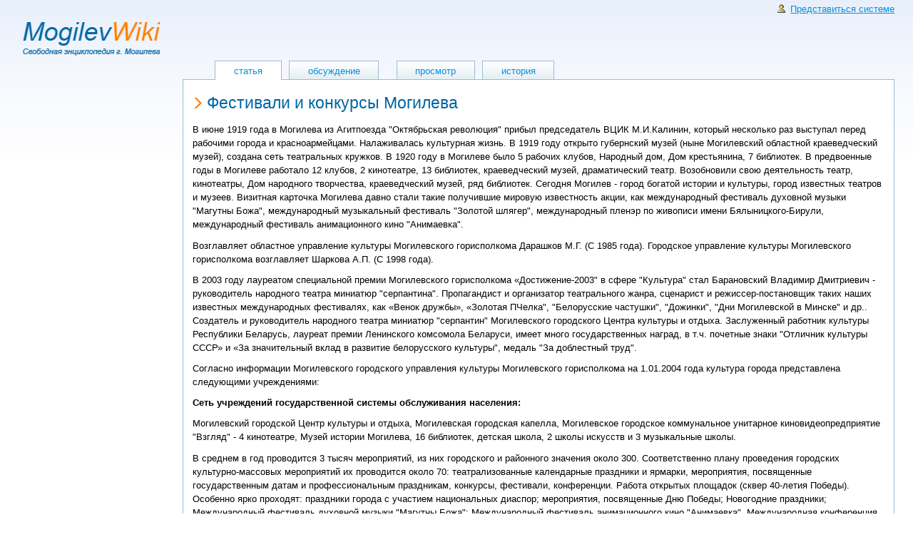

--- FILE ---
content_type: text/html; charset=UTF-8
request_url: http://wiki.mogilev.by/index.php/%D0%A4%D0%B5%D1%81%D1%82%D0%B8%D0%B2%D0%B0%D0%BB%D0%B8_%D0%B8_%D0%BA%D0%BE%D0%BD%D0%BA%D1%83%D1%80%D1%81%D1%8B_%D0%9C%D0%BE%D0%B3%D0%B8%D0%BB%D0%B5%D0%B2%D0%B0
body_size: 49475
content:
<!DOCTYPE html PUBLIC "-//W3C//DTD XHTML 1.0 Transitional//EN" "http://www.w3.org/TR/xhtml1/DTD/xhtml1-transitional.dtd">
<html xmlns="http://www.w3.org/1999/xhtml" xml:lang="ru" lang="ru" dir="ltr">
	<head>
		<meta http-equiv="Content-Type" content="text/html; charset=UTF-8" />
		<meta http-equiv="Content-Style-Type" content="text/css" />
		<meta name="generator" content="MediaWiki 1.15.1" />
		<meta name="keywords" content="Фестивали и конкурсы Могилева,II открытый конкурс скрипачей и виолончелистов им. М.Н. Солдатова,Анимационный фестиваль &quot;Анимевка&quot;,Арт ZABOR,Городской конкурс библиотек «Молодёжный прорыв»,Городской смотр-конкурс «Земля под белыми крыльями»,Детский хореографический конкурс «Фиолетовый заяц»,Детский эстрадный проект «СУПЕР - АРТИСТ»,Дни Индийского кино в Могилеве,Дни кино Швеции в Могилеве,Дни кино басков в Могилеве" />
		<link rel="shortcut icon" href="/skins/common/images/favicon.ico" />
		<link rel="search" type="application/opensearchdescription+xml" href="/opensearch_desc.php" title="MogilevWiki (ru)" />
		<link title="Creative Commons" type="application/rdf+xml" href="/index.php?title=%D0%A4%D0%B5%D1%81%D1%82%D0%B8%D0%B2%D0%B0%D0%BB%D0%B8_%D0%B8_%D0%BA%D0%BE%D0%BD%D0%BA%D1%83%D1%80%D1%81%D1%8B_%D0%9C%D0%BE%D0%B3%D0%B8%D0%BB%D0%B5%D0%B2%D0%B0&amp;action=creativecommons" rel="meta" />
		<link rel="copyright" href="http://www.gnu.org/licenses/old-licenses/fdl-1.2.txt" />
		<link rel="alternate" type="application/rss+xml" title="MogilevWiki — RSS-лента" href="/index.php?title=%D0%A1%D0%BB%D1%83%D0%B6%D0%B5%D0%B1%D0%BD%D0%B0%D1%8F:RecentChanges&amp;feed=rss" />
		<link rel="alternate" type="application/atom+xml" title="MogilevWiki — Atom-лента" href="/index.php?title=%D0%A1%D0%BB%D1%83%D0%B6%D0%B5%D0%B1%D0%BD%D0%B0%D1%8F:RecentChanges&amp;feed=atom" />
		<title>Фестивали и конкурсы Могилева — MogilevWiki</title>
		<link rel="stylesheet" href="/skins/common/shared.css?207" type="text/css" media="screen" />
		<link rel="stylesheet" href="/skins/common/commonPrint.css?207" type="text/css" media="print" />
		<link rel="stylesheet" href="/skins/mog/main.css?207" type="text/css" media="screen" />
		<!--[if lt IE 5.5000]><link rel="stylesheet" href="/skins/mog/IE50Fixes.css?207" type="text/css" media="screen" /><![endif]-->
		<!--[if IE 5.5000]><link rel="stylesheet" href="/skins/mog/IE55Fixes.css?207" type="text/css" media="screen" /><![endif]-->
		<!--[if IE 6]><link rel="stylesheet" href="/skins/mog/IE60Fixes.css?207" type="text/css" media="screen" /><![endif]-->
		<!--[if IE 7]><link rel="stylesheet" href="/skins/mog/IE70Fixes.css?207" type="text/css" media="screen" /><![endif]-->
		<link rel="stylesheet" href="/index.php?title=MediaWiki:Common.css&amp;usemsgcache=yes&amp;ctype=text%2Fcss&amp;smaxage=18000&amp;action=raw&amp;maxage=18000" type="text/css" />
		<link rel="stylesheet" href="/index.php?title=MediaWiki:Print.css&amp;usemsgcache=yes&amp;ctype=text%2Fcss&amp;smaxage=18000&amp;action=raw&amp;maxage=18000" type="text/css" media="print" />
		<link rel="stylesheet" href="/index.php?title=MediaWiki:Mog.css&amp;usemsgcache=yes&amp;ctype=text%2Fcss&amp;smaxage=18000&amp;action=raw&amp;maxage=18000" type="text/css" />
		<link rel="stylesheet" href="/index.php?title=-&amp;action=raw&amp;maxage=18000&amp;gen=css" type="text/css" />
		<!--[if lt IE 7]><script type="text/javascript" src="/skins/common/IEFixes.js?207"></script>
		<meta http-equiv="imagetoolbar" content="no" /><![endif]-->

		<script type= "text/javascript">/*<![CDATA[*/
		var skin = "mog";
		var stylepath = "/skins";
		var wgArticlePath = "/index.php/$1";
		var wgScriptPath = "";
		var wgScript = "/index.php";
		var wgVariantArticlePath = false;
		var wgActionPaths = {};
		var wgServer = "http://wiki.mogilev.by";
		var wgCanonicalNamespace = "";
		var wgCanonicalSpecialPageName = false;
		var wgNamespaceNumber = 0;
		var wgPageName = "Фестивали_и_конкурсы_Могилева";
		var wgTitle = "Фестивали и конкурсы Могилева";
		var wgAction = "view";
		var wgArticleId = "16309";
		var wgIsArticle = true;
		var wgUserName = null;
		var wgUserGroups = null;
		var wgUserLanguage = "ru";
		var wgContentLanguage = "ru";
		var wgBreakFrames = false;
		var wgCurRevisionId = 28382;
		var wgVersion = "1.15.1";
		var wgEnableAPI = true;
		var wgEnableWriteAPI = true;
		var wgSeparatorTransformTable = [",	.", " 	,"];
		var wgDigitTransformTable = ["", ""];
		var wgRestrictionEdit = [];
		var wgRestrictionMove = [];
		/*]]>*/</script>

		<script type="text/javascript" src="/skins/common/wikibits.js?207"><!-- wikibits js --></script>
		<!-- Head Scripts -->
		<script type="text/javascript" src="/skins/common/ajax.js?207"></script>
		<script type="text/javascript" src="/index.php?title=-&amp;action=raw&amp;gen=js&amp;useskin=mog"><!-- site js --></script>
	<meta name='yandex-verification' content='47a21afc8ad8fc05' />
	</head>
<body class="mediawiki ltr ns-0 ns-subject page-Фестивали_и_конкурсы_Могилева skin-mog">
	<div id="globalWrapper">
		<div id="column-content">
	<div id="content">
		<a name="top" id="top"></a>
				<h1 id="firstHeading" class="firstHeading">Фестивали и конкурсы Могилева</h1>
		<div id="bodyContent">
			<!--<h3 id="siteSub">Материал из MogilevWiki</h3>-->
			<div id="contentSub"></div>
									<div id="jump-to-nav">Перейти к: <a href="#column-one">навигация</a>, <a href="#searchInput">поиск</a></div>			<!-- start content -->
                        
			<p>В июне 1919 года в Могилева из Агитпоезда "Октябрьская революция" прибыл председатель ВЦИК М.И.Калинин, который несколько раз выступал перед рабочими города и красноармейцами. Налаживалась культурная жизнь. В 1919 году открыто губернский музей (ныне Могилевский областной краеведческий музей), создана сеть театральных кружков. В 1920 году в Могилеве было 5 рабочих клубов, Народный дом, Дом крестьянина, 7 библиотек.
В предвоенные годы в Могилеве работало 12 клубов, 2 кинотеатре, 13 библиотек, краеведческий музей, драматический театр. Возобновили свою деятельность театр, кинотеатры, Дом народного творчества, краеведческий музей, ряд библиотек.
Сегодня Могилев - город богатой истории и культуры, город известных театров и музеев. Визитная карточка Могилева давно стали такие получившие мировую известность акции, как международный фестиваль духовной музыки "Магутны Божа", международный музыкальный фестиваль "Золотой шлягер", международный пленэр по живописи имени Бялыницкого-Бирули, международный фестиваль анимационного кино "Анимаевка".
</p><p>Возглавляет областное управление культуры Могилевского горисполкома Дарашков М.Г. (С 1985 года). Городское управление культуры Могилевского горисполкома возглавляет Шаркова А.П. (С 1998 года).
</p><p>В 2003 году лауреатом специальной премии Могилевского горисполкома «Достижение-2003" в сфере "Культура" стал Барановский Владимир Дмитриевич - руководитель народного театра миниатюр "серпантина". Пропагандист и организатор театрального жанра, сценарист и режиссер-постановщик таких наших известных международных фестивалях, как «Венок дружбы», «Золотая ПЧелка", "Белорусские частушки", "Дожинки", "Дни Могилевской в ​​Минске" и др.. Создатель и руководитель народного театра миниатюр "серпантин" Могилевского городского Центра культуры и отдыха. Заслуженный работник культуры Республики Беларусь, лауреат премии Ленинского комсомола Беларуси, имеет много государственных наград, в т.ч. почетные знаки "Отличник культуры СССР» и «За значительный вклад в развитие белорусского культуры", медаль "За доблестный труд".
</p><p>Согласно информации Могилевского городского управления культуры Могилевского горисполкома на 1.01.2004 года культура города представлена ​​следующими учреждениями:
</p><p><b>Сеть учреждений государственной системы обслуживания населения:</b>
</p><p>Могилевский городской Центр культуры и отдыха, Могилевская городская капелла, Могилевское городское коммунальное унитарное киновидеопредприятие "Взгляд" - 4 кинотеатре, Музей истории Могилева, 16 библиотек, детская школа, 2 школы искусств и 3 музыкальные школы.
</p><p>В среднем в год проводится 3 тысяч мероприятий, из них городского и районного значения около 300. Соответственно плану проведения городских культурно-массовых мероприятий их проводится около 70: театрализованные календарные праздники и ярмарки, мероприятия, посвященные государственным датам и профессиональным праздникам, конкурсы, фестивали, конференции.
Работа открытых площадок (сквер 40-летия Победы). Особенно ярко проходят: праздники города с участием национальных диаспор; мероприятия, посвященные Дню Победы; Новогодние праздники; Международный фестиваль духовной музыки "Магутны Божа"; Международный фестиваль анимационного кино "Анимаевка", Международная конференция "Прошлое и настоящее", учредителями которых являются Могилевский городской исполнительный комитет и управление культуры; городской фестиваль театральных коллективов "Мир рампы", 4-й городской смотр-конкурс народного творчества и любительских объединений "Земля под белыми крыльями"; 1-й городской фестиваль пожилых людей «Не стареют душой ветераны&nbsp;»; фестиваль детского творчества" Звонкая капель ".
Впервые проведен городской пленэр по скульптуре в камне, городской пленэр по живописи "Могилев глазами художников".
Проводится большая работа по издательской деятельности: издан Фотоальбомы о Могилеве; сборники научных трудов по результатам Международной конференции "Прошлое и настоящее", фотоальбом Мирона Щудло; сборники стихов могилевских поэтов Пехтерева и Карпеченко; книга с архивными снимками о Могилеве "На перекрестке"; книга " Память "; перекидной календарь и набор открыток о нашем городе, об открытии мемориальных досок - памяти Турова и Чигринова.
Планируется к 60-летию освобождения города Могилева переиздание книг "Солдаты были все", "Без вести пропавшие", фотоальбома о Могилеве, ведется работа по изготовлению юбилейной медали, по созданию гимна о городе.
</p><p>Состоялись открытии Музея истории Могилева; городской выставочного зала, библиотеки-филиала № 2 по улице Циолковского. Передана два помещения под детскую музыкальную школу № 4 и детскую школу искусств № 1.
Ведется работа над созданием информационных центров в библиотеках. Приобретено 14 компьютеров. Выделение грандов Президента РБ (компьютерный класс в детской школе искусств № 1, духовые музыкальные инструменты в детской школе искусств № 2).                                
</p><p>Управлением культуры ведется активная работа по развитию международных творческих связей с немецко-российским обществом города Виттенберга (Германия). Налажено сотрудничество и с другими странами: ежегодно коллективы художественной самодеятельности выезжают в Польшу, Францию​​, Россию.
</p><p><b>Заслуженные работники культуры:</b> 
</p><p>Алексеенко Александр Корнеевич, Бенько Алексей Алексеевич, Дарашков Михаил Григорьевич, Иванов Леонид Леонидович, Лукошка Владимир Сергеевич, Солдатов Михаил Николаевич, Турина Клавдия Моисеевна, Шацав Рувим Евелевич и др..
</p><p><br />
</p><p><br />
</p>
<table id="toc" class="toc" summary="Содержание"><tr><td><div id="toctitle"><h2>Содержание</h2></div>
<ul>
<li class="toclevel-1"><a href="#.D0.9F.D0.BE.D1.8D.D1.82.D0.B8.D1.87.D0.B5.D1.81.D0.BA.D0.B8.D0.B5_.D1.84.D0.B5.D1.81.D1.82.D0.B8.D0.B2.D0.B0.D0.BB.D0.B8_.D0.B8_.D0.BA.D0.BE.D0.BD.D0.BA.D1.83.D1.80.D1.81.D1.8B"><span class="tocnumber">1</span> <span class="toctext">Поэтические фестивали и конкурсы</span></a></li>
<li class="toclevel-1"><a href="#.D0.9A.D0.BE.D0.BD.D0.BA.D1.83.D1.80.D1.81.D1.8B_.D0.B8.D0.B7.D0.BE.D0.B1.D1.80.D0.B0.D0.B7.D0.B8.D1.82.D0.B5.D0.BB.D1.8C.D0.BD.D0.BE.D0.B3.D0.BE_.D0.B8.D1.81.D0.BA.D1.83.D1.81.D1.81.D1.82.D0.B2.D0.B0"><span class="tocnumber">2</span> <span class="toctext">Конкурсы изобразительного искусства</span></a></li>
<li class="toclevel-1"><a href="#.D0.9C.D1.83.D0.B7.D1.8B.D0.BA.D0.B0.D0.BB.D1.8C.D0.BD.D1.8B.D0.B5_.D1.84.D0.B5.D1.81.D1.82.D0.B8.D0.B2.D0.B0.D0.BB.D0.B8"><span class="tocnumber">3</span> <span class="toctext">Музыкальные фестивали</span></a></li>
<li class="toclevel-1"><a href="#.D0.A2.D0.B0.D0.BD.D1.86.D0.B5.D0.B2.D0.B0.D0.BB.D1.8C.D0.BD.D1.8B.D0.B5_.D1.84.D0.B5.D1.81.D1.82.D0.B8.D0.B2.D0.B0.D0.BB.D0.B8_.D0.B8_.D0.BA.D0.BE.D0.BD.D0.BA.D1.83.D1.80.D1.81"><span class="tocnumber">4</span> <span class="toctext">Танцевальные фестивали и конкурс</span></a></li>
<li class="toclevel-1"><a href="#.D0.9F.D1.80.D0.B0.D0.B7.D0.B4.D0.BD.D0.B8.D0.BA.D0.B8_.D0.B8_.D1.84.D0.B5.D1.81.D1.82.D0.B8.D0.B2.D0.B0.D0.BB.D0.B8_.D0.9C.D0.BE.D0.B3.D0.B8.D0.BB.D0.B5.D0.B2.D1.81.D0.BA.D0.BE.D0.B9_.D0.BA.D0.B0.D0.BF.D0.B5.D0.BB.D0.BB.D1.8B"><span class="tocnumber">5</span> <span class="toctext">Праздники и фестивали Могилевской капеллы</span></a></li>
<li class="toclevel-1"><a href="#.D0.9A.D0.B8.D0.BD.D0.BE.D1.84.D0.B5.D1.81.D1.82.D0.B8.D0.B2.D0.B0.D0.BB.D0.B8_.D0.9C.D0.BE.D0.B3.D0.B8.D0.BB.D0.B5.D0.B2.D0.B0"><span class="tocnumber">6</span> <span class="toctext">Кинофестивали Могилева</span></a></li>
<li class="toclevel-1"><a href="#.D0.A2.D0.B5.D0.B0.D1.82.D1.80.D0.B0.D0.BB.D1.8C.D0.BD.D1.8B.D0.B9_.D1.84.D0.B5.D1.81.D1.82.D0.B8.D0.B2.D0.B0.D0.BB.D1.8C"><span class="tocnumber">7</span> <span class="toctext">Театральный фестиваль</span></a></li>
<li class="toclevel-1"><a href="#.D0.9A.D0.BE.D0.BD.D0.BA.D1.83.D1.80.D1.81.D1.8B_.D0.BA.D1.80.D0.B0.D1.81.D0.BE.D1.82.D1.8B_.D0.B8_.D0.BF.D0.BE.D0.BA.D0.B0.D0.B7.D0.BD.D1.8B.D1.85_.D0.B2.D1.8B.D1.81.D1.82.D1.83.D0.BF.D0.BB.D0.B5.D0.BD.D0.B8.D0.B9"><span class="tocnumber">8</span> <span class="toctext">Конкурсы красоты и показных выступлений</span></a></li>
</ul>
</td></tr></table><script type="text/javascript"> if (window.showTocToggle) { var tocShowText = "показать"; var tocHideText = "убрать"; showTocToggle(); } </script>
<a name=".D0.9F.D0.BE.D1.8D.D1.82.D0.B8.D1.87.D0.B5.D1.81.D0.BA.D0.B8.D0.B5_.D1.84.D0.B5.D1.81.D1.82.D0.B8.D0.B2.D0.B0.D0.BB.D0.B8_.D0.B8_.D0.BA.D0.BE.D0.BD.D0.BA.D1.83.D1.80.D1.81.D1.8B" id=".D0.9F.D0.BE.D1.8D.D1.82.D0.B8.D1.87.D0.B5.D1.81.D0.BA.D0.B8.D0.B5_.D1.84.D0.B5.D1.81.D1.82.D0.B8.D0.B2.D0.B0.D0.BB.D0.B8_.D0.B8_.D0.BA.D0.BE.D0.BD.D0.BA.D1.83.D1.80.D1.81.D1.8B"></a><h2> <span class="mw-headline">Поэтические фестивали и конкурсы</span></h2>
<hr />
<p><a href="/index.php/%D0%9F%D0%BB%D0%B0%D1%81%D1%82%D0%B8%D0%BB%D0%B8%D0%BD%D0%BE%D0%B2%D1%8B%D0%B9_%D0%90%D0%B8%D1%81%D1%82" title="Пластилиновый Аист">Пластилиновый Аист</a>
</p><p><a href="/index.php/%D0%A1%D0%B8%D0%BC%D0%BE%D0%BD%D0%BE%D0%B2%D1%81%D0%BA%D0%B8%D0%B5_%D1%87%D1%82%D0%B5%D0%BD%D0%B8%D1%8F" title="Симоновские чтения">Симоновские чтения</a>
</p><p><br />
<a href="/index.php/%D0%93%D0%BE%D1%80%D0%BE%D0%B4%D1%81%D0%BA%D0%BE%D0%B9_%D0%BA%D0%BE%D0%BD%D0%BA%D1%83%D1%80%D1%81_%D0%B1%D0%B8%D0%B1%D0%BB%D0%B8%D0%BE%D1%82%D0%B5%D0%BA_%C2%AB%D0%9C%D0%BE%D0%BB%D0%BE%D0%B4%D1%91%D0%B6%D0%BD%D1%8B%D0%B9_%D0%BF%D1%80%D0%BE%D1%80%D1%8B%D0%B2%C2%BB" title="Городской конкурс библиотек «Молодёжный прорыв»">Городской конкурс библиотек «Молодёжный прорыв»</a>
</p><p><a href="/index.php/%D0%9E%D0%B1%D0%BB%D0%B0%D1%81%D1%82%D0%BD%D0%BE%D0%B9_%D0%BA%D0%BE%D0%BD%D0%BA%D1%83%D1%80%D1%81_%D0%BF%D1%80%D0%BE%D1%84%D0%B5%D1%81%D1%81%D0%B8%D0%BE%D0%BD%D0%B0%D0%BB%D1%8C%D0%BD%D0%BE%D0%B3%D0%BE_%D0%BC%D0%B0%D1%81%D1%82%D0%B5%D1%80%D1%81%D1%82%D0%B2%D0%B0_%D0%BF%D0%B5%D0%B4%D0%B0%D0%B3%D0%BE%D0%B3%D0%B8%D1%87%D0%B5%D1%81%D0%BA%D0%B8%D1%85_%D1%80%D0%B0%D0%B1%D0%BE%D1%82%D0%BD%D0%B8%D0%BA%D0%BE%D0%B2_%C2%AB%D0%A3%D1%87%D0%B8%D1%82%D0%B5%D0%BB%D1%8C_%D0%B3%D0%BE%D0%B4%D0%B0%22" title="Областной конкурс профессионального мастерства педагогических работников «Учитель года&quot;">Областной конкурс профессионального мастерства педагогических работников «Учитель года"</a>
</p><p><br />
<b>Литературные союзы</b>
</p>
<ul><li><a href="/index.php/%D0%9C%D0%BE%D0%B3%D0%B8%D0%BB%D0%B5%D0%B2%D1%81%D0%BA%D0%BE%D0%B5_%D0%BE%D0%B1%D0%BB%D0%B0%D1%81%D1%82%D0%BD%D0%BE%D0%B5_%D0%BE%D0%B1%D1%8A%D0%B5%D0%B4%D0%B8%D0%BD%D0%B5%D0%BD%D0%B8%D0%B5_%22%D0%A1%D0%BE%D1%8E%D0%B7_%D0%BF%D0%B8%D1%81%D0%B0%D1%82%D0%B5%D0%BB%D0%B5%D0%B9_%D0%91%D0%B5%D0%BB%D0%B0%D1%80%D1%83%D1%81%D0%B8%22" title="Могилевское областное объединение &quot;Союз писателей Беларуси&quot;">Могилевское областное объединение "Союз писателей Беларуси"</a>
</li><li><a href="/index.php/%D0%9B%D0%B8%D1%82%D0%B5%D1%80%D0%B0%D1%82%D1%83%D1%80%D0%BD%D1%8B%D0%B9_%D0%BA%D0%BB%D1%83%D0%B1_%22%D0%92%D0%B5%D1%82%D0%B5%D1%80%D0%B0%D0%BD%22" title="Литературный клуб &quot;Ветеран&quot;">Литературный клуб "Ветеран"</a>
</li><li><a href="/index.php/%D0%9B%D0%B8%D1%82%D0%B5%D1%80%D0%B0%D1%82%D1%83%D1%80%D0%BD%D0%BE-%D0%BF%D0%BE%D1%8D%D1%82%D0%B8%D1%87%D0%B5%D1%81%D0%BA%D0%B8%D0%B9_%D0%BA%D0%BB%D1%83%D0%B1_%C2%AB%D0%A1%D0%B2%D0%B5%D1%82%D0%BB%D0%B8%D1%86%D0%B0%C2%BB" title="Литературно-поэтический клуб «Светлица»">Литературно-поэтический клуб «Светлица»</a>
</li></ul>
<a name=".D0.9A.D0.BE.D0.BD.D0.BA.D1.83.D1.80.D1.81.D1.8B_.D0.B8.D0.B7.D0.BE.D0.B1.D1.80.D0.B0.D0.B7.D0.B8.D1.82.D0.B5.D0.BB.D1.8C.D0.BD.D0.BE.D0.B3.D0.BE_.D0.B8.D1.81.D0.BA.D1.83.D1.81.D1.81.D1.82.D0.B2.D0.B0" id=".D0.9A.D0.BE.D0.BD.D0.BA.D1.83.D1.80.D1.81.D1.8B_.D0.B8.D0.B7.D0.BE.D0.B1.D1.80.D0.B0.D0.B7.D0.B8.D1.82.D0.B5.D0.BB.D1.8C.D0.BD.D0.BE.D0.B3.D0.BE_.D0.B8.D1.81.D0.BA.D1.83.D1.81.D1.81.D1.82.D0.B2.D0.B0"></a><h2> <span class="mw-headline">Конкурсы изобразительного искусства</span></h2>
<hr />
<p><a href="/index.php/%D0%90%D1%80%D1%82_ZABOR" title="Арт ZABOR">Арт ZABOR</a>
</p><p><a href="/index.php/%D0%A4%D0%BE%D1%82%D0%BE%D0%BA%D0%BE%D0%BD%D0%BA%D1%83%D1%80%D1%81_%C2%AB%D0%9F%D0%BE%D0%B7%D0%BD%D0%B0%D0%B9_%D0%91%D0%B5%D0%BB%D0%B0%D1%80%D1%83%D1%81%D1%8C%C2%BB" title="Фотоконкурс «Познай Беларусь»">Фотоконкурс «Познай Беларусь»</a>
</p>
<a name=".D0.9C.D1.83.D0.B7.D1.8B.D0.BA.D0.B0.D0.BB.D1.8C.D0.BD.D1.8B.D0.B5_.D1.84.D0.B5.D1.81.D1.82.D0.B8.D0.B2.D0.B0.D0.BB.D0.B8" id=".D0.9C.D1.83.D0.B7.D1.8B.D0.BA.D0.B0.D0.BB.D1.8C.D0.BD.D1.8B.D0.B5_.D1.84.D0.B5.D1.81.D1.82.D0.B8.D0.B2.D0.B0.D0.BB.D0.B8"></a><h2> <span class="mw-headline">Музыкальные фестивали</span></h2>
<hr />
<p><a href="/index.php/%D0%9C%D0%B5%D0%B6%D0%B4%D1%83%D0%BD%D0%B0%D1%80%D0%BE%D0%B4%D0%BD%D1%8B%D0%B9_%D0%A4%D0%B5%D1%81%D1%82%D0%B8%D0%B2%D0%B0%D0%BB%D1%8C_%22%D0%97%D0%BE%D0%BB%D0%BE%D1%82%D0%BE%D0%B9_%D0%A8%D0%BB%D1%8F%D0%B3%D0%B5%D1%80%22" title="Международный Фестиваль &quot;Золотой Шлягер&quot;">Международный Фестиваль "Золотой Шлягер"</a>
</p><p><a href="/index.php/%D0%93%D0%BE%D1%80%D0%BE%D0%B4%D1%81%D0%BA%D0%BE%D0%B9_%D1%81%D0%BC%D0%BE%D1%82%D1%80-%D0%BA%D0%BE%D0%BD%D0%BA%D1%83%D1%80%D1%81_%C2%AB%D0%97%D0%B5%D0%BC%D0%BB%D1%8F_%D0%BF%D0%BE%D0%B4_%D0%B1%D0%B5%D0%BB%D1%8B%D0%BC%D0%B8_%D0%BA%D1%80%D1%8B%D0%BB%D1%8C%D1%8F%D0%BC%D0%B8%C2%BB" title="Городской смотр-конкурс «Земля под белыми крыльями»">Городской смотр-конкурс «Земля под белыми крыльями»</a>
</p><p><a href="/index.php/%D0%9E%D1%82%D0%BA%D1%80%D1%8B%D1%82%D1%8B%D0%B9_%D0%BA%D0%BE%D0%BD%D0%BA%D1%83%D1%80%D1%81_%D1%8E%D0%BD%D1%8B%D1%85_%D0%BF%D0%B8%D0%B0%D0%BD%D0%B8%D1%81%D1%82%D0%BE%D0%B2" title="Открытый конкурс юных пианистов">Открытый конкурс юных пианистов</a>
</p><p><a href="/index.php/II_%D0%BE%D1%82%D0%BA%D1%80%D1%8B%D1%82%D1%8B%D0%B9_%D0%BA%D0%BE%D0%BD%D0%BA%D1%83%D1%80%D1%81_%D1%81%D0%BA%D1%80%D0%B8%D0%BF%D0%B0%D1%87%D0%B5%D0%B9_%D0%B8_%D0%B2%D0%B8%D0%BE%D0%BB%D0%BE%D0%BD%D1%87%D0%B5%D0%BB%D0%B8%D1%81%D1%82%D0%BE%D0%B2_%D0%B8%D0%BC._%D0%9C.%D0%9D._%D0%A1%D0%BE%D0%BB%D0%B4%D0%B0%D1%82%D0%BE%D0%B2%D0%B0" title="II открытый конкурс скрипачей и виолончелистов им. М.Н. Солдатова">II открытый конкурс скрипачей и виолончелистов им. М.Н. Солдатова</a>
</p><p><a href="/index.php/%D0%9E%D1%82%D0%BA%D1%80%D1%8B%D1%82%D1%8B%D0%B9_%D0%BA%D0%BE%D0%BD%D0%BA%D1%83%D1%80%D1%81_%D0%B8%D1%81%D0%BF%D0%BE%D0%BB%D0%BD%D0%B8%D1%82%D0%B5%D0%BB%D0%B5%D0%B9_%D0%BD%D0%B0_%D0%B3%D0%B8%D1%82%D0%B0%D1%80%D0%B5_%C2%AB%D0%92%D0%B8%D0%B2%D0%B0%D1%82_%D0%B3%D0%B8%D1%82%D0%B0%D1%80%D0%B0!%C2%BB" title="Открытый конкурс исполнителей на гитаре «Виват гитара!»">Открытый конкурс исполнителей на гитаре «Виват гитара!»</a> 
</p><p><br />
<a href="/index.php/%D0%94%D0%B5%D1%82%D1%81%D0%BA%D0%B8%D0%B9_%D1%8D%D1%81%D1%82%D1%80%D0%B0%D0%B4%D0%BD%D1%8B%D0%B9_%D0%BF%D1%80%D0%BE%D0%B5%D0%BA%D1%82_%C2%AB%D0%A1%D0%A3%D0%9F%D0%95%D0%A0_-_%D0%90%D0%A0%D0%A2%D0%98%D0%A1%D0%A2%C2%BB" title="Детский эстрадный проект «СУПЕР - АРТИСТ»">Детский эстрадный проект «СУПЕР - АРТИСТ»</a>
</p><p><a href="/index.php/%D0%9A%D0%BE%D0%BD%D0%BA%D1%83%D1%80%D1%81_%D0%B2%D0%BE%D0%BA%D0%B0%D0%BB%D1%8C%D0%BD%D0%BE-%D1%85%D0%BE%D1%80%D0%BE%D0%B2%D0%BE%D0%B3%D0%BE_%D0%B8%D1%81%D0%BA%D1%83%D1%81%D1%81%D1%82%D0%B2%D0%B0_%D0%B4%D0%BB%D1%8F_%D0%B4%D0%B5%D1%82%D0%B5%D0%B9_%D0%B8_%D0%BC%D0%BE%D0%BB%D0%BE%D0%B4%D0%B5%D0%B6%D0%B8_%C2%AB%D0%94%D0%BD%D1%8F%D0%BF%D1%80%D0%BE%D1%9E%D1%81%D0%BAi%D1%8F_%D1%85%D0%B2%D0%B0%D0%BBi%C2%BB" title="Конкурс вокально-хорового искусства для детей и молодежи «Дняпроўскiя хвалi»">Конкурс вокально-хорового искусства для детей и молодежи «Дняпроўскiя хвалi»</a>
</p><p><a href="/index.php/%D0%A4%D0%B5%D1%81%D1%82%D0%B8%D0%B2%D0%B0%D0%BB%D1%8C_%D0%B4%D0%B5%D1%82%D1%81%D0%BA%D0%BE%D0%B3%D0%BE_%D1%82%D0%B2%D0%BE%D1%80%D1%87%D0%B5%D1%81%D1%82%D0%B2%D0%B0_%22%D0%97%D0%B2%D0%BE%D0%BD%D0%BA%D0%B0%D1%8F_%D0%BA%D0%B0%D0%BF%D0%B5%D0%BB%D1%8C%22" title="Фестиваль детского творчества &quot;Звонкая капель&quot;">Фестиваль детского творчества "Звонкая капель"</a>
</p>
<a name=".D0.A2.D0.B0.D0.BD.D1.86.D0.B5.D0.B2.D0.B0.D0.BB.D1.8C.D0.BD.D1.8B.D0.B5_.D1.84.D0.B5.D1.81.D1.82.D0.B8.D0.B2.D0.B0.D0.BB.D0.B8_.D0.B8_.D0.BA.D0.BE.D0.BD.D0.BA.D1.83.D1.80.D1.81" id=".D0.A2.D0.B0.D0.BD.D1.86.D0.B5.D0.B2.D0.B0.D0.BB.D1.8C.D0.BD.D1.8B.D0.B5_.D1.84.D0.B5.D1.81.D1.82.D0.B8.D0.B2.D0.B0.D0.BB.D0.B8_.D0.B8_.D0.BA.D0.BE.D0.BD.D0.BA.D1.83.D1.80.D1.81"></a><h2> <span class="mw-headline">Танцевальные фестивали и конкурс</span></h2>
<hr />
<p><a href="/index.php/%D0%9E%D1%82%D0%BA%D1%80%D1%8B%D1%82%D1%8B%D0%B9_%D0%B3%D0%BE%D1%80%D0%BE%D0%B4%D1%81%D0%BA%D0%BE%D0%B9_%D0%BA%D0%BE%D0%BD%D0%BA%D1%83%D1%80%D1%81_%D0%B1%D0%B0%D0%BB%D1%8C%D0%BD%D1%8B%D1%85_%D1%82%D0%B0%D0%BD%D1%86%D0%B5%D0%B2_%C2%AB%D0%92%D0%B5%D1%81%D0%B5%D0%BD%D0%BD%D0%B5%D0%B5_%D1%82%D0%B0%D0%BD%D0%B3%D0%BE_%E2%80%93_2011%C2%BB" title="Открытый городской конкурс бальных танцев «Весеннее танго – 2011»">Открытый городской конкурс бальных танцев «Весеннее танго – 2011»</a>
</p><p><a href="/index.php/%D0%94%D0%B5%D1%82%D1%81%D0%BA%D0%B8%D0%B9_%D1%85%D0%BE%D1%80%D0%B5%D0%BE%D0%B3%D1%80%D0%B0%D1%84%D0%B8%D1%87%D0%B5%D1%81%D0%BA%D0%B8%D0%B9_%D0%BA%D0%BE%D0%BD%D0%BA%D1%83%D1%80%D1%81_%C2%AB%D0%A4%D0%B8%D0%BE%D0%BB%D0%B5%D1%82%D0%BE%D0%B2%D1%8B%D0%B9_%D0%B7%D0%B0%D1%8F%D1%86%C2%BB" title="Детский хореографический конкурс «Фиолетовый заяц»">Детский хореографический конкурс «Фиолетовый заяц»</a>
</p><p><a href="/index.php/%D0%9A%D0%BE%D0%BD%D0%BA%D1%83%D1%80%D1%81_%D0%B2%D0%BE%D1%81%D1%82%D0%BE%D1%87%D0%BD%D0%BE%D0%B3%D0%BE_%D1%82%D0%B0%D0%BD%D1%86%D0%B0_%C2%AB%D0%96%D0%B0%D1%80-%D0%BF%D1%82%D0%B8%D1%86%D0%B0_%D0%92%D0%BE%D1%81%D1%82%D0%BE%D0%BA%D0%B0" title="Конкурс восточного танца «Жар-птица Востока">Конкурс восточного танца «Жар-птица Востока</a>
</p><p><br />
</p><p><br />
</p>
<a name=".D0.9F.D1.80.D0.B0.D0.B7.D0.B4.D0.BD.D0.B8.D0.BA.D0.B8_.D0.B8_.D1.84.D0.B5.D1.81.D1.82.D0.B8.D0.B2.D0.B0.D0.BB.D0.B8_.D0.9C.D0.BE.D0.B3.D0.B8.D0.BB.D0.B5.D0.B2.D1.81.D0.BA.D0.BE.D0.B9_.D0.BA.D0.B0.D0.BF.D0.B5.D0.BB.D0.BB.D1.8B" id=".D0.9F.D1.80.D0.B0.D0.B7.D0.B4.D0.BD.D0.B8.D0.BA.D0.B8_.D0.B8_.D1.84.D0.B5.D1.81.D1.82.D0.B8.D0.B2.D0.B0.D0.BB.D0.B8_.D0.9C.D0.BE.D0.B3.D0.B8.D0.BB.D0.B5.D0.B2.D1.81.D0.BA.D0.BE.D0.B9_.D0.BA.D0.B0.D0.BF.D0.B5.D0.BB.D0.BB.D1.8B"></a><h2> <span class="mw-headline">Праздники и фестивали Могилевской капеллы</span></h2>
<hr />
<p><a href="/index.php/%D0%9C%D0%B0%D0%B3%D1%83%D1%82%D0%BD%D1%8B_%D0%91%D0%BE%D0%B6%D0%B0" title="Магутны Божа">Магутны Божа</a>
</p><p><a href="/index.php?title=%C2%AB%D0%9C%D0%BE%D0%B3%D0%B8%D0%BB%D0%B5%D0%B2%D1%81%D0%BA%D0%B8%D0%B9_%D1%85%D0%BE%D1%80%D0%BE%D0%B2%D0%BE%D0%B9_%D1%81%D0%BE%D0%B1%D0%BE%D1%80%C2%BB,_%D0%BF%D0%BE%D1%81%D0%B2%D1%8F%D1%89%D0%B5%D0%BD%D0%BD%D1%8B%D0%B9_%D0%BF%D0%B0%D0%BC%D1%8F%D1%82%D0%B8_%D1%81%D0%B2%D1%8F%D1%82%D0%B8%D1%82%D0%B5%D0%BB%D1%8F_%D0%93%D0%B5%D0%BE%D1%80%D0%B3%D0%B8%D1%8F_%D0%9A%D0%BE%D0%BD%D0%B8%D1%81%D1%81%D0%BA%D0%BE%D0%B3%D0%BE&amp;action=edit&amp;redlink=1" class="new" title="«Могилевский хоровой собор», посвященный памяти святителя Георгия Конисского (такой страницы не существует)">«Могилевский хоровой собор», посвященный памяти святителя Георгия Конисского</a>
</p><p><a href="/index.php/%D0%9C%D1%83%D0%B7%D1%8B%D0%BA%D0%B0%D0%BB%D1%8C%D0%BD%D1%8B%D0%B9_%D1%84%D0%BE%D1%80%D1%83%D0%BC_%C2%ABBach-collegium%C2%BB" title="Музыкальный форум «Bach-collegium»">Музыкальный форум «Bach-collegium»</a>
</p><p><a href="/index.php?title=%D0%9C%D1%83%D0%B7%D1%8B%D0%BA%D0%B0%D0%BB%D1%8C%D0%BD%D1%8B%D0%B9_%D1%84%D0%B5%D1%81%D1%82%D0%B8%D0%B2%D0%B0%D0%BB%D1%8C_%D0%9C%D0%BE%D1%86%D0%B0%D1%80%D1%82%D0%B8%D0%B0%D0%BD%D0%B0&amp;action=edit&amp;redlink=1" class="new" title="Музыкальный фестиваль Моцартиана (такой страницы не существует)">Музыкальный фестиваль Моцартиана</a>
</p><p><br />
</p>
<a name=".D0.9A.D0.B8.D0.BD.D0.BE.D1.84.D0.B5.D1.81.D1.82.D0.B8.D0.B2.D0.B0.D0.BB.D0.B8_.D0.9C.D0.BE.D0.B3.D0.B8.D0.BB.D0.B5.D0.B2.D0.B0" id=".D0.9A.D0.B8.D0.BD.D0.BE.D1.84.D0.B5.D1.81.D1.82.D0.B8.D0.B2.D0.B0.D0.BB.D0.B8_.D0.9C.D0.BE.D0.B3.D0.B8.D0.BB.D0.B5.D0.B2.D0.B0"></a><h2> <span class="mw-headline">Кинофестивали Могилева</span></h2>
<hr />
<p><a href="/index.php/%D0%90%D0%BD%D0%B8%D0%BC%D0%B0%D1%86%D0%B8%D0%BE%D0%BD%D0%BD%D1%8B%D0%B9_%D1%84%D0%B5%D1%81%D1%82%D0%B8%D0%B2%D0%B0%D0%BB%D1%8C_%22%D0%90%D0%BD%D0%B8%D0%BC%D0%B5%D0%B2%D0%BA%D0%B0%22" title="Анимационный фестиваль &quot;Анимевка&quot;">Анимационный фестиваль "Анимевка"</a>
</p><p><a href="/index.php/%D0%9A%D0%B8%D0%BD%D0%BE%D0%BD%D0%B5%D0%B4%D0%B5%D0%BB%D1%8F_%C2%AB%D0%A2%D0%A3%D0%A0%D0%9E%D0%92%D0%A1%D0%9A%D0%90%D0%AF_%D0%9E%D0%A1%D0%95%D0%9D%D0%AC%C2%BB_%D0%B2_%D0%9C%D0%BE%D0%B3%D0%B8%D0%BB%D0%B5%D0%B2%D0%B5" title="Кинонеделя «ТУРОВСКАЯ ОСЕНЬ» в Могилеве">Кинонеделя «ТУРОВСКАЯ ОСЕНЬ» в Могилеве</a>
</p><p><br />
</p><p><a href="/index.php/%D0%94%D0%BD%D0%B8_%D0%98%D0%BD%D0%B4%D0%B8%D0%B9%D1%81%D0%BA%D0%BE%D0%B3%D0%BE_%D0%BA%D0%B8%D0%BD%D0%BE_%D0%B2_%D0%9C%D0%BE%D0%B3%D0%B8%D0%BB%D0%B5%D0%B2%D0%B5" title="Дни Индийского кино в Могилеве">Дни Индийского кино в Могилеве</a>
</p><p><a href="/index.php/%D0%94%D0%BD%D0%B8_%D1%84%D1%80%D0%B0%D0%BD%D0%BA%D0%BE%D1%84%D0%BE%D0%BD%D0%BD%D0%BE%D0%B3%D0%BE_%D0%BA%D0%B8%D0%BD%D0%BE_%D0%B2_%D0%9C%D0%BE%D0%B3%D0%B8%D0%BB%D0%B5%D0%B2%D0%B5" title="Дни франкофонного кино в Могилеве">Дни франкофонного кино в Могилеве</a>
</p><p><a href="/index.php/%D0%94%D0%BD%D0%B8_%D0%BA%D0%B8%D0%BD%D0%BE_%D0%B1%D0%B0%D1%81%D0%BA%D0%BE%D0%B2_%D0%B2_%D0%9C%D0%BE%D0%B3%D0%B8%D0%BB%D0%B5%D0%B2%D0%B5" title="Дни кино басков в Могилеве">Дни кино басков в Могилеве</a>
</p><p><a href="/index.php/%D0%94%D0%BD%D0%B8_%D0%BF%D0%BE%D0%BB%D1%8C%D1%81%D0%BA%D0%BE%D0%B3%D0%BE_%D0%BA%D0%B8%D0%BD%D0%BE_%D0%B2_%D0%9C%D0%BE%D0%B3%D0%B8%D0%BB%D0%B5%D0%B2%D0%B5" title="Дни польского кино в Могилеве">Дни польского кино в Могилеве</a>
</p><p><a href="/index.php/%D0%94%D0%BD%D0%B8_%D0%BA%D0%B8%D0%BD%D0%BE_%D0%A8%D0%B2%D0%B5%D1%86%D0%B8%D0%B8_%D0%B2_%D0%9C%D0%BE%D0%B3%D0%B8%D0%BB%D0%B5%D0%B2%D0%B5" title="Дни кино Швеции в Могилеве">Дни кино Швеции в Могилеве</a>
</p><p><br />
</p>
<a name=".D0.A2.D0.B5.D0.B0.D1.82.D1.80.D0.B0.D0.BB.D1.8C.D0.BD.D1.8B.D0.B9_.D1.84.D0.B5.D1.81.D1.82.D0.B8.D0.B2.D0.B0.D0.BB.D1.8C" id=".D0.A2.D0.B5.D0.B0.D1.82.D1.80.D0.B0.D0.BB.D1.8C.D0.BD.D1.8B.D0.B9_.D1.84.D0.B5.D1.81.D1.82.D0.B8.D0.B2.D0.B0.D0.BB.D1.8C"></a><h2> <span class="mw-headline">Театральный фестиваль</span></h2>
<hr />
<p><a href="/index.php/%D0%9C%D0%B5%D0%B6%D0%B4%D1%83%D0%BD%D0%B0%D1%80%D0%BE%D0%B4%D0%BD%D1%8B%D0%B9_%D1%82%D0%B5%D0%B0%D1%82%D1%80%D0%B0%D0%BB%D1%8C%D0%BD%D1%8B%D0%B9_%D1%84%D0%B5%D1%81%D1%82%D0%B8%D0%B2%D0%B0%D0%BB%D1%8C_%D0%9C%D0%B0%D1%80%D1%82-%D0%BA%D0%BE%D0%BD%D1%82%D0%B0%D0%BA%D1%82" title="Международный театральный фестиваль Март-контакт">Международный театральный фестиваль Март-контакт</a>
</p><p><a href="/index.php/%D0%A4%D0%B5%D1%81%D1%82%D0%B8%D0%B2%D0%B0%D0%BB%D1%8C_%D0%BB%D1%8E%D0%B1%D0%B8%D1%82%D0%B5%D0%BB%D1%8C%D1%81%D0%BA%D0%BE%D0%B3%D0%BE_%D1%82%D0%B5%D0%B0%D1%82%D1%80%D0%B0%D0%BB%D1%8C%D0%BD%D0%BE%D0%B3%D0%BE_%D0%B8%D1%81%D0%BA%D1%83%D1%81%D1%81%D1%82%D0%B2%D0%B0_%22%D0%A1%D0%B2%D0%B5%D1%82_%D1%80%D0%B0%D0%BC%D0%BF%D1%8B%22" title="Фестиваль любительского театрального искусства &quot;Свет рампы&quot;">Фестиваль любительского театрального искусства "Свет рампы"</a>
</p><p><br />
</p>
<a name=".D0.9A.D0.BE.D0.BD.D0.BA.D1.83.D1.80.D1.81.D1.8B_.D0.BA.D1.80.D0.B0.D1.81.D0.BE.D1.82.D1.8B_.D0.B8_.D0.BF.D0.BE.D0.BA.D0.B0.D0.B7.D0.BD.D1.8B.D1.85_.D0.B2.D1.8B.D1.81.D1.82.D1.83.D0.BF.D0.BB.D0.B5.D0.BD.D0.B8.D0.B9" id=".D0.9A.D0.BE.D0.BD.D0.BA.D1.83.D1.80.D1.81.D1.8B_.D0.BA.D1.80.D0.B0.D1.81.D0.BE.D1.82.D1.8B_.D0.B8_.D0.BF.D0.BE.D0.BA.D0.B0.D0.B7.D0.BD.D1.8B.D1.85_.D0.B2.D1.8B.D1.81.D1.82.D1.83.D0.BF.D0.BB.D0.B5.D0.BD.D0.B8.D0.B9"></a><h2> <span class="mw-headline">Конкурсы красоты и показных выступлений</span></h2>
<hr />
<p><a href="/index.php/%D0%9B%D0%B5%D0%B4%D0%B8_%D0%B2_%D0%BF%D0%BE%D0%B3%D0%BE%D0%BD%D0%B0%D1%85" title="Леди в погонах">Леди в погонах</a>
</p><p><a href="/index.php/%D0%A1%D0%BC%D0%BE%D1%82%D1%80-%D0%BA%D0%BE%D0%BD%D0%BA%D1%83%D1%80%D1%81_%D0%BF%D1%80%D0%BE%D1%84%D0%B5%D1%81%D1%81%D0%B8%D0%BE%D0%BD%D0%B0%D0%BB%D1%8C%D0%BD%D0%BE%D0%B3%D0%BE_%D0%BC%D0%B0%D1%81%D1%82%D0%B5%D1%80%D1%81%D1%82%D0%B2%D0%B0_%D1%81%D0%BE%D1%82%D1%80%D1%83%D0%B4%D0%BD%D0%B8%D0%BA%D0%BE%D0%B2_%D0%B4%D0%BE%D1%80%D0%BE%D0%B6%D0%BD%D0%BE-%D0%BF%D0%B0%D1%82%D1%80%D1%83%D0%BB%D1%8C%D0%BD%D0%BE%D0%B9_%D1%81%D0%BB%D1%83%D0%B6%D0%B1%D1%8B_%D0%93%D0%BE%D1%81%D0%B0%D0%B2%D1%82%D0%BE%D0%B8%D0%BD%D1%81%D0%BF%D0%B5%D0%BA%D1%86%D0%B8%D0%B8_%D0%9C%D0%BE%D0%B3%D0%B8%D0%BB%D1%91%D0%B2%D1%89%D0%B8%D0%BD%D1%8B" title="Смотр-конкурс профессионального мастерства сотрудников дорожно-патрульной службы Госавтоинспекции Могилёвщины">Смотр-конкурс профессионального мастерства сотрудников дорожно-патрульной службы Госавтоинспекции Могилёвщины</a>
</p><p><a href="/index.php/%D0%9E%D1%87%D0%B0%D1%80%D0%BE%D0%B2%D0%B0%D1%82%D0%B5%D0%BB%D1%8C%D0%BD%D0%B0%D1%8F_%D1%82%D0%BE%D0%BB%D1%81%D1%82%D1%83%D1%88%D0%BA%D0%B0" title="Очаровательная толстушка">Очаровательная толстушка</a>
</p><p><a href="/index.php/%D0%9A%D0%BE%D0%BD%D0%BA%D1%83%D1%80%D1%81_%22%D0%9F%D1%80%D0%BE%D1%8F%D0%B2%D0%B8_%D1%81%D0%B5%D0%B1%D1%8F%22" title="Конкурс &quot;Прояви себя&quot;">Конкурс "Прояви себя"</a>
</p>
<!-- 
NewPP limit report
Preprocessor node count: 9/1000000
Post-expand include size: 0/2097152 bytes
Template argument size: 0/2097152 bytes
Expensive parser function count: 0/100
-->

<!-- Saved in parser cache with key user2086437_wikidb-mw_:pcache:idhash:16309-0!1!0!!ru!2!edit=0 and timestamp 20260119234937 -->
<div class="printfooter">
Источник — «<a href="http://wiki.mogilev.by/index.php/%D0%A4%D0%B5%D1%81%D1%82%D0%B8%D0%B2%D0%B0%D0%BB%D0%B8_%D0%B8_%D0%BA%D0%BE%D0%BD%D0%BA%D1%83%D1%80%D1%81%D1%8B_%D0%9C%D0%BE%D0%B3%D0%B8%D0%BB%D0%B5%D0%B2%D0%B0">http://wiki.mogilev.by/index.php/%D0%A4%D0%B5%D1%81%D1%82%D0%B8%D0%B2%D0%B0%D0%BB%D0%B8_%D0%B8_%D0%BA%D0%BE%D0%BD%D0%BA%D1%83%D1%80%D1%81%D1%8B_%D0%9C%D0%BE%D0%B3%D0%B8%D0%BB%D0%B5%D0%B2%D0%B0</a>»</div>
	
			<div id='catlinks' class='catlinks'><div id="mw-normal-catlinks"><a href="/index.php/%D0%A1%D0%BB%D1%83%D0%B6%D0%B5%D0%B1%D0%BD%D0%B0%D1%8F:Categories" title="Служебная:Categories">Категория</a>:&#32;<span dir='ltr'><a href="/index.php/%D0%9A%D0%B0%D1%82%D0%B5%D0%B3%D0%BE%D1%80%D0%B8%D1%8F:%D0%9A%D1%83%D0%BB%D1%8C%D1%82%D1%83%D1%80%D0%B0" title="Категория:Культура">Культура</a></span></div></div>			<!-- end content -->
						<div class="visualClear"></div>
		</div>
	</div>
		</div>
		
		<div id="column-one">
	<div id="p-cactions" class="portlet">
		<h5>Просмотры</h5>
		<div class="pBody">
			<ul>
	
				 <li id="ca-nstab-main" class="selected"><a href="/index.php/%D0%A4%D0%B5%D1%81%D1%82%D0%B8%D0%B2%D0%B0%D0%BB%D0%B8_%D0%B8_%D0%BA%D0%BE%D0%BD%D0%BA%D1%83%D1%80%D1%81%D1%8B_%D0%9C%D0%BE%D0%B3%D0%B8%D0%BB%D0%B5%D0%B2%D0%B0" title="Содержание статьи [c]" accesskey="c">Статья</a></li>
				 <li id="ca-talk" class="new"><a href="/index.php?title=%D0%9E%D0%B1%D1%81%D1%83%D0%B6%D0%B4%D0%B5%D0%BD%D0%B8%D0%B5:%D0%A4%D0%B5%D1%81%D1%82%D0%B8%D0%B2%D0%B0%D0%BB%D0%B8_%D0%B8_%D0%BA%D0%BE%D0%BD%D0%BA%D1%83%D1%80%D1%81%D1%8B_%D0%9C%D0%BE%D0%B3%D0%B8%D0%BB%D0%B5%D0%B2%D0%B0&amp;action=edit&amp;redlink=1" title="Обсуждение содержания страницы [t]" accesskey="t">Обсуждение</a></li>
				 <li id="ca-viewsource"><a href="/index.php?title=%D0%A4%D0%B5%D1%81%D1%82%D0%B8%D0%B2%D0%B0%D0%BB%D0%B8_%D0%B8_%D0%BA%D0%BE%D0%BD%D0%BA%D1%83%D1%80%D1%81%D1%8B_%D0%9C%D0%BE%D0%B3%D0%B8%D0%BB%D0%B5%D0%B2%D0%B0&amp;action=edit" title="Эта страница защищена от изменений, но вы можете посмотреть и скопировать её исходный текст [e]" accesskey="e">Просмотр</a></li>
				 <li id="ca-history"><a href="/index.php?title=%D0%A4%D0%B5%D1%81%D1%82%D0%B8%D0%B2%D0%B0%D0%BB%D0%B8_%D0%B8_%D0%BA%D0%BE%D0%BD%D0%BA%D1%83%D1%80%D1%81%D1%8B_%D0%9C%D0%BE%D0%B3%D0%B8%D0%BB%D0%B5%D0%B2%D0%B0&amp;action=history" title="Журнал изменений страницы [h]" accesskey="h">История</a></li>			</ul>
		</div>
	</div>
	<div class="portlet" id="p-personal">
		<h5>Личные инструменты</h5>
		<div class="pBody">
			<ul>
				<li id="pt-login"><a href="/index.php?title=%D0%A1%D0%BB%D1%83%D0%B6%D0%B5%D0%B1%D0%BD%D0%B0%D1%8F:UserLogin&amp;returnto=%D0%A4%D0%B5%D1%81%D1%82%D0%B8%D0%B2%D0%B0%D0%BB%D0%B8_%D0%B8_%D0%BA%D0%BE%D0%BD%D0%BA%D1%83%D1%80%D1%81%D1%8B_%D0%9C%D0%BE%D0%B3%D0%B8%D0%BB%D0%B5%D0%B2%D0%B0" title="Здесь можно зарегистрироваться в системе, но это необязательно. [o]" accesskey="o">Представиться системе</a></li>
			</ul>
		</div>
	</div>
	<div class="portlet" id="p-logo">
		<a style="background-image: url(/skins/common/images/mwiki.png);" href="/index.php/%D0%97%D0%B0%D0%B3%D0%BB%D0%B0%D0%B2%D0%BD%D0%B0%D1%8F_%D1%81%D1%82%D1%80%D0%B0%D0%BD%D0%B8%D1%86%D0%B0" title="Заглавная страница [z]" accesskey="z"></a>
	</div>
	<script type="text/javascript"> if (window.isMSIE55) fixalpha(); </script>
	<div class='generated-sidebar portlet' id='p-navigation'>
		<h3>Навигация</h3>
		<div class='pBody'>
			<ul>
				<li id="n-mainpage-description"><a href="/index.php/%D0%97%D0%B0%D0%B3%D0%BB%D0%B0%D0%B2%D0%BD%D0%B0%D1%8F_%D1%81%D1%82%D1%80%D0%B0%D0%BD%D0%B8%D1%86%D0%B0">Заглавная страница</a></li>
				<li id="n-recentchanges"><a href="/index.php/%D0%A1%D0%BB%D1%83%D0%B6%D0%B5%D0%B1%D0%BD%D0%B0%D1%8F:RecentChanges" title="Список последних изменений [r]" accesskey="r">Свежие правки</a></li>
				<li id="n-randompage"><a href="/index.php/%D0%A1%D0%BB%D1%83%D0%B6%D0%B5%D0%B1%D0%BD%D0%B0%D1%8F:Random" title="Посмотреть случайную страницу [x]" accesskey="x">Случайная статья</a></li>
				<li id="n-help"><a href="/index.php/%D0%A1%D0%BF%D1%80%D0%B0%D0%B2%D0%BA%D0%B0:%D0%A1%D0%BF%D1%80%D0%B0%D0%B2%D0%BA%D0%B0" title="Справочник по проекту «MogilevWiki»">Справка</a></li>
			</ul>
		</div>
	</div>
	<div id="p-search" class="portlet">
		<h3><label for="searchInput">Поиск</label></h3>
		<div id="searchBody" class="pBody">
			<form action="/index.php" id="searchform"><div>
				<input type='hidden' name="title" value="Служебная:Search"/>
				<input id="searchInput" name="search" type="text" title="Искать это слово [f]" accesskey="f" value="" />
				<input type='submit' name="go" class="searchButton" id="searchGoButton"	value="Перейти" title="Перейти к странице, имеющей в точности такое название" />&nbsp;
				<input type='submit' name="fulltext" class="searchButton" id="mw-searchButton" value="Найти" title="Найти страницы, содержащие указанный текст" />
			</div></form>
		</div>
	</div>
	<div class="portlet" id="p-tb">
		<h3>Инструменты</h3>
		<div class="pBody">
			<ul>
				<li id="t-whatlinkshere"><a href="/index.php/%D0%A1%D0%BB%D1%83%D0%B6%D0%B5%D0%B1%D0%BD%D0%B0%D1%8F:WhatLinksHere/%D0%A4%D0%B5%D1%81%D1%82%D0%B8%D0%B2%D0%B0%D0%BB%D0%B8_%D0%B8_%D0%BA%D0%BE%D0%BD%D0%BA%D1%83%D1%80%D1%81%D1%8B_%D0%9C%D0%BE%D0%B3%D0%B8%D0%BB%D0%B5%D0%B2%D0%B0" title="Список всех страниц, которые ссылаются на эту страницу [j]" accesskey="j">Ссылки сюда</a></li>
				<li id="t-recentchangeslinked"><a href="/index.php/%D0%A1%D0%BB%D1%83%D0%B6%D0%B5%D0%B1%D0%BD%D0%B0%D1%8F:RecentChangesLinked/%D0%A4%D0%B5%D1%81%D1%82%D0%B8%D0%B2%D0%B0%D0%BB%D0%B8_%D0%B8_%D0%BA%D0%BE%D0%BD%D0%BA%D1%83%D1%80%D1%81%D1%8B_%D0%9C%D0%BE%D0%B3%D0%B8%D0%BB%D0%B5%D0%B2%D0%B0" title="Последние изменения в страницах, на которые ссылается эта страница [k]" accesskey="k">Связанные правки</a></li>
<li id="t-specialpages"><a href="/index.php/%D0%A1%D0%BB%D1%83%D0%B6%D0%B5%D0%B1%D0%BD%D0%B0%D1%8F:SpecialPages" title="Список служебных страниц [q]" accesskey="q">Спецстраницы</a></li>
				<li id="t-print"><a href="/index.php?title=%D0%A4%D0%B5%D1%81%D1%82%D0%B8%D0%B2%D0%B0%D0%BB%D0%B8_%D0%B8_%D0%BA%D0%BE%D0%BD%D0%BA%D1%83%D1%80%D1%81%D1%8B_%D0%9C%D0%BE%D0%B3%D0%B8%D0%BB%D0%B5%D0%B2%D0%B0&amp;printable=yes" rel="alternate" title="Версия для печати этой страницы [p]" accesskey="p">Версия для печати</a></li>				<li id="t-permalink"><a href="/index.php?title=%D0%A4%D0%B5%D1%81%D1%82%D0%B8%D0%B2%D0%B0%D0%BB%D0%B8_%D0%B8_%D0%BA%D0%BE%D0%BD%D0%BA%D1%83%D1%80%D1%81%D1%8B_%D0%9C%D0%BE%D0%B3%D0%B8%D0%BB%D0%B5%D0%B2%D0%B0&amp;oldid=28382" title="Постоянная ссылка на эту версию страницы">Постоянная ссылка</a></li>			</ul>
		</div>
	</div>
		</div><!-- end of the left (by default at least) column -->
		<div class="visualClear"></div>
			<div id="footer">
			<div id="f-poweredbyico">
			  			</div>
				<div id="f-copyrightico"></div>
			<ul id="f-list">
					<li id="lastmod"> Последнее изменение этой страницы: 13:27, 5 июня 2014.</li>
					<li id="viewcount">К этой странице обращались 24 769 раз.</li>
					<li id="copyright">Содержимое доступно в соответствии с <a href="http://www.gnu.org/licenses/old-licenses/fdl-1.2.txt" class="external " title="http://www.gnu.org/licenses/old-licenses/fdl-1.2.txt">GNU Free Documentation License 1.2</a>.</li>
					<li id="privacy"><a href="/index.php/MogilevWiki:%D0%9F%D0%BE%D0%BB%D0%B8%D1%82%D0%B8%D0%BA%D0%B0_%D0%BA%D0%BE%D0%BD%D1%84%D0%B8%D0%B4%D0%B5%D0%BD%D1%86%D0%B8%D0%B0%D0%BB%D1%8C%D0%BD%D0%BE%D1%81%D1%82%D0%B8" title="MogilevWiki:Политика конфиденциальности">Политика конфиденциальности</a></li>
					<li id="about"><a href="/index.php/MogilevWiki:%D0%9E%D0%BF%D0%B8%D1%81%D0%B0%D0%BD%D0%B8%D0%B5" title="MogilevWiki:Описание">Описание MogilevWiki</a></li>
					<li id="disclaimer"><a href="/index.php/MogilevWiki:%D0%9E%D1%82%D0%BA%D0%B0%D0%B7_%D0%BE%D1%82_%D0%BE%D1%82%D0%B2%D0%B5%D1%82%D1%81%D1%82%D0%B2%D0%B5%D0%BD%D0%BD%D0%BE%D1%81%D1%82%D0%B8" title="MogilevWiki:Отказ от ответственности">Отказ от ответственности</a></li>
			</ul>
		<!--LiveInternet counter--><script type="text/javascript"><!--
document.write("<a href='http://www.liveinternet.ru/click' "+
"target=_blank><img src='//counter.yadro.ru/hit?t26.1;r"+
escape(document.referrer)+((typeof(screen)=="undefined")?"":
";s"+screen.width+"*"+screen.height+"*"+(screen.colorDepth?
screen.colorDepth:screen.pixelDepth))+";u"+escape(document.URL)+
";"+Math.random()+
"' alt='' title='LiveInternet: �������� ����� ����������� ��"+
" �������' "+
"border='0' width='88' height='15'><\/a>")
//--></script><!--/LiveInternet-->
<!-- Yandex.Metrika -->
<script src="//mc.yandex.ru/metrika/watch.js" type="text/javascript"></script>
<div style="display:none;"><script type="text/javascript">
try { var yaCounter1378999 = new Ya.Metrika(1378999); } catch(e){}
</script></div>
<noscript><div style="position:absolute"><img src="//mc.yandex.ru/watch/1378999" alt="" /></div></noscript>
<!-- /Yandex.Metrika -->
		</div>
</div>

		<script type="text/javascript">if (window.runOnloadHook) runOnloadHook();</script>
<!-- Served in 0.207 secs. --></body></html>


--- FILE ---
content_type: text/css
request_url: http://wiki.mogilev.by/skins/common/shared.css?207
body_size: 6705
content:
/**
 * CSS in this file is used by *all* skins (that have any CSS at all).  Be
 * careful what you put in here, since what looks good in one skin may not in
 * another, but don't ignore the poor non-Monobook users either.
 */
.mw-plusminus-null { color: #aaa; }

.texvc { direction: ltr; unicode-bidi: embed; }
img.tex { vertical-align: middle; }
span.texhtml { font-family: serif; }

/* add a bit of margin space between the preview and the toolbar */
/* this replaces the ugly <p><br /></p> we used to insert into the page source */
#wikiPreview.ontop { margin-bottom: 1em; }

/* Stop floats from intruding into edit area in previews */
#editform, #toolbar, #wpTextbox1 { clear: both; }

div#mw-js-message {
	margin: 1em 5%;
	padding: 0.5em 2.5%;
	border: solid 1px #ddd;
	background-color: #fcfcfc;
}

/* Edit section links */
.editsection {
	float: right;
	margin-left: 5px;
}

/**
 * File histories
 */
table.filehistory {
	border:1px solid #99bdd1;
	border-collapse:collapse;
}

table.filehistory th,
table.filehistory td {
	padding: 0 0.5em 0 0.5em;
	vertical-align:top;
	border:1px solid #99bdd1;
}
table.filehistory th {
	text-align: left;
}
table.filehistory td.mw-imagepage-filesize,
table.filehistory th.mw-imagepage-filesize {
	white-space:nowrap;
}

table.filehistory td.filehistory-selected {
	font-weight: bold;
}

/*
 * rev_deleted stuff
 */
li span.deleted, span.history-deleted {
	text-decoration: line-through;
	color: #888;
	font-style: italic;
}

/**
 * Forms
 */
body.ltr td.mw-label { text-align: right; }
body.ltr td.mw-input { text-align: left; }
body.ltr td.mw-submit { text-align: left; }
body.rtl td.mw-label { text-align: left; }
body.rtl td.mw-input { text-align: right; }
body.rtl td.mw-submit { text-align: right; }

td.mw-label { vertical-align: top; }
td.mw-submit { white-space: nowrap; }

/**
 * Image captions
 */
body.rtl .thumbcaption { text-align:right; }
body.rtl .magnify { float:left; }

body.ltr .thumbcaption { text-align:left; }
body.ltr .magnify { float:right; }

/**
 * Hidden categories
 */
.mw-hidden-cats-hidden { display: none; }
.catlinks-allhidden { display: none; }

/* Convenience links to edit block, delete and protect reasons */
p.mw-ipb-conveniencelinks, p.mw-protect-editreasons,
p.mw-filedelete-editreasons, p.mw-delete-editreasons {
	font-size: 90%;
	float: right;
}

/* Search results */
div.searchresult {
	font-size: 95%;
	width:38em;
}
.mw-search-results li {
	padding-bottom: 1em;
	list-style:none;
}
.mw-search-result-data {
	color: green;
	font-size: 97%;
}

td#mw-search-menu {
	padding-left:6em;
	font-size:85%;
}

div#mw-search-interwiki {
	float: right;
	width: 18em;
	border-style: solid;
	border-color: #AAAAAA;
	border-width: 1px;
	margin-top: 2ex;
}

div#mw-search-interwiki li {
	font-size: 95%;
}

.mw-search-interwiki-more {
	float: right;
	font-size: 90%;
}

span.searchalttitle {
	font-size: 95%;
}

div.searchdidyoumean {
	font-size: 127%;
	margin-bottom: 1ex;
	margin-top: 1ex;
	/* Note that this color won't affect the link, as desired. */
	color: #c00;
}

div.searchdidyoumean em {
	font-weight: bold;
}

.searchmatch {
	font-weight: bold;
}

div.searchresults {
	border:1px solid darkblue;
	padding-top: 10px;
	padding-bottom: 10px;
	padding-left: 20px;
	padding-right: 20px;
}

/*
 * UserRights stuff
 */
.mw-userrights-disabled {
	color: #888;
}

table.mw-userrights-groups * td,table.mw-userrights-groups * th {
	padding-right: 1.5em;
}

/* 
 * OpenSearch ajax suggestions
 */
.os-suggest {
	overflow: auto; 
	overflow-x: hidden; 
	position: absolute;
	top: 0px;
	left: 0px;
	width: 0px;
	background-color: white; 
	background-color: Window;
	border-style: solid;
	border-color: #AAAAAA;
	border-width: 1px;
	z-index:99; 
	visibility:hidden; 
	font-size:95%;	
}

table.os-suggest-results {
	font-size: 95%;
	cursor: pointer; 
	border: 0;
	border-collapse: collapse;
	width: 100%;
}

td.os-suggest-result, td.os-suggest-result-hl {
	white-space: nowrap;
	background-color: white; 
	background-color: Window;
	color: black;
	color: WindowText;
	padding: 2px;
}
td.os-suggest-result-hl,
td.os-suggest-result-hl-webkit {
	background-color: #4C59A6; 
	color: white;
}
td.os-suggest-result-hl {
	/* System colors are misimplemented in Safari 3.0 and earlier,
	   making highlighted text illegible... */
	background-color: Highlight;
	color: HighlightText;
}

.os-suggest-toggle {
	position: relative; 
	left: 1ex;
	font-size: 65%;
}
.os-suggest-toggle-def {
	position: absolute;
	top: 0px;
	left: 0px;
	font-size: 65%;
	visibility: hidden;
}

/* Page history styling */
/* the auto-generated edit comments */
.autocomment { color: gray; }
#pagehistory .history-user {
    margin-left: 0.4em;
    margin-right: 0.2em;
}
#pagehistory span.minor { font-weight: bold; }
#pagehistory li { border: 1px solid white; }
#pagehistory li.selected {
    background-color: #f9f9f9;
    border: 1px dashed #aaa;
}

/*
 * Special:ListGroupRights styling
 * Special:Statistics styling 
 * Special:Tags styling 
*/

table.mw-listgrouprights-table,
table.mw-statistics-table,
table.mw-tags-table {
	border: 1px solid #99bdd1;
	border-collapse: collapse;
}

table.mw-listgrouprights-table tr  {
	vertical-align: top;
}

table.mw-listgrouprights-table td, table.mw-listgrouprights-table th,
table.mw-statistics-table td, table.mw-statistics-table th,
table.mw-tags-table td, table.mw-tags-table th {
	padding: 0.5em 0.2em 0.5em 0.2em;
	border: 1px solid #99bdd1;
}

td.mw-statistics-numbers {
	text-align: right;
}

/* Special:SpecialPages styling */
h4.mw-specialpagesgroup {
	/*background-color: #dcdcdc;*/
	padding: 2px;
	margin: 1em 0em 0em 0em;
}
.mw-specialpagerestricted {
	font-weight: bold;
}

#shared-image-dup, #shared-image-conflict {
	font-style: italic;
}

/* Special:EmailUser styling */
table.mw-emailuser-table {
	width: 98%;
}
td#mw-emailuser-sender, td#mw-emailuser-recipient {
	font-weight: bold;
}

/* Special:Prefixindex styling */
table#mw-prefixindex-list-table,
table#mw-prefixindex-nav-table {
	width: 98%;
	background-color: transparent;
}
td#mw-prefixindex-nav-form  {
	font-size: smaller;
	margin-bottom: 1em;
	text-align: right;
	vertical-align: top;
}

/*
 * Recreating deleted page warning
 * Reupload file warning
 * Page protection warning
 * incl. log entries for these warnings
 */
div.mw-warning-with-logexcerpt {
	padding: 3px;
	margin-bottom: 3px;
	border: 2px solid #2F6FAB;
}
div.mw-warning-with-logexcerpt ul li {
	font-size: 90%;
}

/* (show/hide) revision deletion links */
span.mw-revdelundel-link,
strong.mw-revdelundel-link {
	font-family: monospace;
	font-size: smaller;
}

/* feed links */
a.feedlink {
	background: url("images/feed-icon.png") center left no-repeat;
	padding-left: 16px;
}


--- FILE ---
content_type: text/css
request_url: http://wiki.mogilev.by/skins/mog/main.css?207
body_size: 29297
content:
* { font-size: 100%; }
html, body, ul, ol, li, dl, dt, dd, p, h1, h2, h3, h4, h5, h6, blockquote, form, fieldset, legend, table, td, th {
	margin: 0;
	padding: 0;
}
/*
** MediaWiki 'monobook' style sheet for CSS2-capable browsers.
** Copyright Gabriel Wicke - http://wikidev.net/
** License: GPL (http://www.gnu.org/copyleft/gpl.html)
**
** Loosely based on http://www.positioniseverything.net/ordered-floats.html by Big John
** and the Plone 2.0 styles, see http://plone.org/ (Alexander Limi,Joe Geldart & Tom Croucher,
** Michael Zeltner and Geir Bækholt)
** All you guys rock :)
*/
#column-content {
	width: 100%;
	float: right;
	margin: 0 0 .6em -20em;
	padding: 0;
}
#content {
	margin: 8.7em 2em 1em 20em;
	padding: 0 1em 1em 1em;
	position: relative;
	z-index: 2;
}
#column-one {
	padding: 102px 2em 1em 2em;
}
#content {
	background: white;
	color: black;
	border:1px solid #99bdd1;	
	line-height: 1.5em;
}
/* the left column width is specified in class .portlet */
/* Font size:
** We take advantage of keyword scaling- browsers won't go below 9px
** More at http://www.w3.org/2003/07/30-font-size
** http://style.cleverchimp.com/font_size_intervals/altintervals.html
*/
body {
	background: url(fon-gr.gif) 0 0 repeat-x #fff;
	color: black;
	margin: 0;
	padding: 0;
	font-family: Arial, Tahoma, sans-serif;	
	font-size: 100.01%;
}
body {
	font-size: 0.8em;
}

/* scale back up to a sane default */
#globalWrapper {
	width: 100%;
	min-width: 1000px;
	margin: 0;
	padding: 0;
}
.visualClear {
	clear: both;
}

/* general styles */

table {
	margin: .5em 0;
	/*color: black;*/
	/* we don't want the bottom borders of <h2>s to be visible through
	   floated tables */
	/*background-color: white;*/
}
fieldset table {
	/* but keep table layouts in forms clean... */
	background: none;
}
a, a.new {
	text-decoration: none;
	color: #0391de;
	background: none;
	text-decoration: underline;	
}
a:visited {
	color: #005b8d;
}
a.new:active, a:active {
	color: #faa700;
}
a.new:hover, a:hover {
	color:#faa700;
}
h4 a, h4 a.new{
text-decoration: none;
}
img {
	border: none;
	margin: 5px;
	vertical-align: middle;
}
p {
	margin-bottom: 0.8em;
	line-height: 1.5em;
}
p img {
	margin: 0;
}
hr {
	height: 1px;
	color: #99bdd1;
	background-color: #99bdd1;
	border: 0;
	margin: .2em 0 .2em 0;
}
h1, h2, h3, h4, h5, h6 {
	font-weight: normal;
}
h1 {font-size: 1.8em;}
h1 .editsection { font-size: 53%; }
h2 {font-size: 1.6em; padding:  .5em 0 .5em 0;}
h2 .editsection { font-size: 67%; }
h3, h4, h5, h6 {
	font-weight: normal;
}
h3 {font-size: 1.6em; 	padding:  0 0 .5em 0;}
h3 .editsection { font-size: 76%; font-weight: normal;}
h4 {font-size: 1.4em; font-weight:normal;}
h4 .editsection { font-size: 86%; font-weight: normal;}
h5 {font-size: 1em;}
h5 .editsection { font-weight: normal;}
h6 {font-size: 0.8em;}
h6 .editsection {font-size: 125%; font-weight: normal;}
ul {
	line-height: 1.5em;
	margin: .3em 0 0 1.5em;
	padding: 0;
	
	/*list-style-type: disk;*/
	list-style-image: url(arr.gif);
}
ol {
	line-height: 1.5em;
	margin: .3em 0 0 3.2em;
	padding: 0;
	list-style-image: none;
}
li {
	margin-bottom: .1em;
}
dt {
	font-weight: bold;
	margin-bottom: .1em;
}
dl {
	margin-top: .2em;
	margin-bottom: .5em;
}
dd {
	line-height: 1.5em;
	margin-left: 2em;
	margin-bottom: .1em;
}
fieldset {
	border: 1px solid #99bdd1;
	margin: 1em 0 1em 0;
	padding: 0 1em 1em;
	line-height: 1.5em;
}
fieldset.nested {
	margin: 0 0 0.5em 0;
	padding: 0 0.5em 0.5em;
}
legend {
	padding: .5em;
}
form {
	border: none;
	margin: 0;
}
textarea {
	width: 100%;
	padding: .1em;
}
input.historysubmit {
	padding: 0 .3em .3em .3em !important;
	cursor: pointer;
	height: 1.7em !important;
	margin-left: 1.6em;
}
select {
	vertical-align: top;
}
abbr, acronym, .explain {
	border-bottom: 1px dotted black;
	color: black;
	background: none;
	cursor: help;
}
q {
	font-family: Times, "Times New Roman", serif;
	font-style: italic;
}
/* disabled for now
blockquote {
	font-family: Times, "Times New Roman", serif;
	font-style: italic;
}*/
code {
	background-color: #e8f2fb;
}
pre {
	padding: 1em;
	border: 1px dashed #99bdd1;
	color: black;
	background-color: #e8f2fb;
	line-height: 1.1em;
}
/*
** the main content area
*/
#siteSub {
	display: none;
}
#jump-to-nav {
	display: none;
}
#contentSub, #contentSub2 {
	line-height: 1.2em;
	margin: 0.8em 0 1.4em 1em;
	color: #7d7d7d;
	width: auto;
}
span.subpages {
	display: block;
}
/* Some space under the headers in the content area */
#bodyContent h1, #bodyContent h2 {
}
#bodyContent h3, #bodyContent h4, #bodyContent h5 {
}
#firstHeading {
	margin-top: 1em;
	/* These two rules hack around bug 2013 (fix for more limited bug 11325).
	   When bug 2013 is fixed properly, they should be removed. */
	padding-bottom: 0;
	font-size: 1.8em;
	color: #0066a4;
	padding-left: 20px;
	background: url(arrow.gif) 0 0 no-repeat;
	background-position: left center
}
/* user notification thing */
.usermessage {
	background-color: #ffce7b;
	border: 1px solid #ffa500;
	color: black;
	font-weight: bold;
	margin: 2em 0 1em;
	padding: .5em 1em;
	vertical-align: middle;
}
#siteNotice {
	text-align: center;
	padding: 0 .9em;
}
#siteNotice p {
	margin: 0;
	padding: 0;
}
.success {
	color: green;
	font-size: larger;
}
.error {
	color: red;
	font-size: larger;
}
.errorbox, .successbox {
	font-size: larger;
	border: 2px solid;
	padding: .5em 1em;
	float: left;
	margin-bottom: 2em;
	color: #000;
}
.errorbox {
	border-color: red;
	background-color: #fff2f2;
}
.successbox {
	border-color: green;
	background-color: #dfd;
}
.errorbox h2, .successbox h2 {
	font-size: 1em;
	font-weight: bold;
	display: inline;
	margin: 0 .5em 0 0;
	border: none;
}
.catlinks {
	border: 1px solid #99bdd1;
	background-color: #e8f2fb;
	padding: 5px;
	margin-top: 1em;
	clear: both;
}
/* currently unused, intended to be used by a metadata box
in the bottom-right corner of the content area */
.documentDescription {
	/* The summary text describing the document */
	font-weight: bold;
	display: block;
	margin: 1em 0;
	line-height: 1.5em;
}
.documentByLine {
	text-align: right;
	clear: both;
	font-weight: normal;
	color: #76797c;
}
/* emulate center */
.center {
	width: 100%;
	text-align: center;
}
*.center * {
	margin-left: auto;
	margin-right: auto;
}
/* small for tables and similar */
.small, .small * {
	font-size: 94%;
}
table.small {
	font-size: 100%;
}
/*
** content styles
*/
#toc,
.toc,
.mw-warning {
	border: 1px solid #99bdd1;
	background-color: #e8f2fb;
	padding: 5px;
}
#toc h2,
.toc h2 {
	display: inline;
	border: none;
	padding: 0;
	font-weight: bold;
}
#toc #toctitle,
.toc #toctitle,
#toc .toctitle,
.toc .toctitle {
	text-align: center;
}
#toc ul,
.toc ul {
	list-style-type: none;
	list-style-image: none;
	margin-left: 0;
	padding-left: 0;
	text-align: left;
}
#toc ul ul,
.toc ul ul {
	margin: 0 0 0 2em;
}
#toc .toctoggle,
.toc .toctoggle {
}
.mw-warning {
	margin-left: 50px;
	margin-right: 50px;
	text-align: center;
}
/* images */
div.floatright, table.floatright {
	clear: right;
	float: right;
	position: relative;
	margin: 0 0 .5em .5em;
	border: 0;
}
div.floatright p { font-style: italic; }
div.floatleft, table.floatleft {
	float: left;
	clear: left;
	position: relative;
	margin: 0 .5em .5em 0;
	border: 0;
}
div.floatleft p { font-style: italic; }
/* thumbnails */
div.thumb {
	margin-bottom: .5em;
	border-style: solid;
	border-color: white;
	width: auto;
}
div.thumbinner {
	border: 1px solid #99bdd1;
	padding: 3px !important;
	padding-right: 12px !important;
	text-align: center;
	overflow: hidden;
}
html .thumbimage {
	border: 1px solid #99bdd1;
}
html .thumbcaption {
	border: none;
	text-align: left;
	line-height: 1.4em;
	padding: 3px !important;
}
div.magnify {
	float: right;
	border: none !important;
	background: none !important;
}
div.magnify a, div.magnify img {
	display: block;
	border: none !important;
	background: none !important;
}
div.tright {
	clear: right;
	float: right;
	border-width: .5em 0 .8em 1.4em;
}
div.tleft {
	float: left;
	clear: left;
	margin-right: .5em;
	border-width: .5em 1.4em .8em 0;
}
img.thumbborder {
	border: 1px solid #99bdd1;
}
.hiddenStructure {
	display: none;
}

/*
** classes for special content elements like town boxes
** intended to be referenced directly from the wiki src
*/
/*
** User styles
*/
/* table standards */
table.rimage {
	float: right;
	position: relative;
	margin-left: 1em;
	margin-bottom: 1em;
	text-align: center;
}
.toccolours {
	border: 1px solid #99bdd1;
	background-color: #e8f2fb;
	padding: 5px;
}

/*
** edit views etc
*/
.special li {
	line-height: 1.4em;
	margin: 0;
	padding: 0;
}

/*
** keep the whitespace in front of the ^=, hides rule from konqueror
** this is css3, the validator doesn't like it when validating as css2
*/
#bodyContent a.external,
#bodyContent a[href ^="gopher://"] {
	background: url(external.png) center right no-repeat;
	padding: 0 13px;
}
.rtl #bodyContent a.external,
.rtl #bodyContent a[href ^="gopher://"] {
	background-image: url(external-rtl.png);
}
#bodyContent a[href ^="https://"],
.link-https {
	background: url(lock_icon.gif) center right no-repeat;
	padding: 0 16px;
}
#bodyContent a[href ^="mailto:"],
.link-mailto {
	background: url(mail_icon.gif) center right no-repeat;
	padding: 0 18px;
}
#bodyContent a[href ^="news://"] {
	background: url(news_icon.png) center right no-repeat;
	padding: 0 18px;
}
#bodyContent a[href ^="ftp://"],
.link-ftp {
	background: url(file_icon.gif) center right no-repeat;
	padding: 0 18px;
}
#bodyContent a[href ^="irc://"],
#bodyContent a.extiw[href ^="irc://"],
.link-irc {
	background: url(discussionitem_icon.gif) center right no-repeat;
	padding: 0 18px;
}
#bodyContent a.external[href $=".ogg"], #bodyContent a.external[href $=".OGG"],
#bodyContent a.external[href $=".mid"], #bodyContent a.external[href $=".MID"],
#bodyContent a.external[href $=".midi"], #bodyContent a.external[href $=".MIDI"],
#bodyContent a.external[href $=".mp3"], #bodyContent a.external[href $=".MP3"],
#bodyContent a.external[href $=".wav"], #bodyContent a.external[href $=".WAV"],
#bodyContent a.external[href $=".wma"], #bodyContent a.external[href $=".WMA"],
.link-audio {
	background: url("audio.png") center right no-repeat;
	padding: 0 13px;
}
#bodyContent a.external[href $=".ogm"], #bodyContent a.external[href $=".OGM"],
#bodyContent a.external[href $=".avi"], #bodyContent a.external[href $=".AVI"],
#bodyContent a.external[href $=".mpeg"], #bodyContent a.external[href $=".MPEG"],
#bodyContent a.external[href $=".mpg"], #bodyContent a.external[href $=".MPG"],
.link-video {
	background: url("video.png") center right no-repeat;
	padding: 0 13px;
}
#bodyContent a.external[href $=".pdf"], #bodyContent a.external[href $=".PDF"],
#bodyContent a.external[href *=".pdf#"], #bodyContent a.external[href *=".PDF#"],
#bodyContent a.external[href *=".pdf?"], #bodyContent a.external[href *=".PDF?"],
.link-document {
	background: url("document.png") center right no-repeat;
	padding: 0 12px;
}
/* for rtl wikis */
.rtl #bodyContent a.external {
	background-position: left;
	padding-right: 0;
}
.rtl a.feedlink {
	background-position: right;
	padding-right: 16px;
	padding-left: 0;
}
/* correction for ltr wikis */
.ltr #bodyContent a.external {
	padding-left: 0;
}

/* disable interwiki styling */
#bodyContent a.extiw,
#bodyContent a.extiw:active {
	background: none;
	padding: 0;
}
#bodyContent a.external {
}
/* this can be used in the content area to switch off
special external link styling */
#bodyContent .plainlinks a {
	background: none !important;
	padding: 0 !important;
}
/*
** Structural Elements
*/
/*
** general portlet styles (elements in the quickbar)
*/
.portlet {
	border: none;
	margin: .1em .5em 2em .5em;
	padding: 0;
	float: none;
	width: 15em;
	overflow: hidden;
}
.portlet h4 {
	font-size: 95%;
	font-weight: normal;
	white-space: nowrap;
}

.portlet h3 {/*Заголовки левого меню*/
	font-size: 1.4em;
	line-height: 1.4em;
	font-weight: normal;
}
.portlet h5 {
	background: transparent;
	padding: 0 1em 0 .5em;
	display: inline;
	height: 1em;
	text-transform: lowercase;
	font-size: 91%;
	font-weight: normal;
	white-space: nowrap;
	color:#014771;
}
.portlet h6 {
	border: 1px solid #99bdd1;
	border-style: solid solid none solid;
	padding: 0 1em 0 1em;
	text-transform: lowercase;
	display: block;
	font-size: 1em;
	height: 1.2em;
	font-weight: normal;
	white-space: nowrap;
}
.pBody {
	padding-top: .5em;
}
.portlet h1,
.portlet h2,
.portlet h3,
.portlet h4 {
	margin: 0;
	padding: 0;
}
.portlet ul {
	line-height: 1.5em;
	list-style-type: square;
	list-style-image: url(arrow_s.gif);
}
.portlet li {
	padding: 0;
	margin: 0;
}
.portlet ul a{
}
/*
** Logo properties
*/
#p-logo {
	top: 0;
	left: 0;
	position: absolute; /*needed to use z-index */
	z-index: 3;
	height: 100px;
	overflow: visible;
	margin: 0em 1em 0em 2.5em;
}
#p-logo h5 {
	display: none;
}
#p-logo a,
#p-logo a:hover {
	display: block;
	height: 100px;
	background-repeat: no-repeat;
	background-position: 35% 50% !important;
	text-decoration: none;
}
/*
** Search portlet
*/
#p-search {
	position: relative;
	z-index: 3;
}
input.searchButton {
	margin-top: 1px;
}
#searchGoButton {
	padding-left: .5em;
	padding-right: .5em;
	margin-top: 5px;	
}
#searchInput {
	width: 10.9em;
	margin: 0;
}
#p-search .pBody {
	border:1px solid #99bdd1;
	padding: 1em;
	text-align: center;
}
#p-search #searchform div div {
	margin-top: .4em;
}
/*
** the personal toolbar
*/
#p-personal {
	position: absolute;
	left: 0;
	top: 0;
	z-index: 0;
}
#p-personal {
	width: 100%;
	white-space: nowrap;
	padding: 5px 0;
	margin: 0;
	border: none;
	overflow: visible;
	line-height: 1.2em;
}
#p-personal h5 {
	display: none;
}
#p-personal .portlet,
#p-personal .pBody {
	z-index: 0;
	padding: 0;
	margin: 0;
	border: none;
	overflow: visible;
	background: none;
}
/* this is the ul contained in the portlet */
#p-personal ul {
	border: none;
	line-height: 1.4em;
	padding: 0 2em 0 3em;
	margin: 0;
	text-align: right;
	list-style: none;
	z-index: 0;
	background: none;
	cursor: default;
}
#p-personal li {
	z-index: 0;
	border: none;
	padding: 0;
	display: inline;
	margin-left: 1em;
	line-height: 1.2em;
	background: none;
}
#p-personal li a {
	padding-bottom: .2em;
	background: none;
}
#p-personal li a:hover {
	padding-bottom: .2em;
}
#p-personal li.active a:hover {
	background-color: transparent;
}
/* the icon in front of the user name, single quotes
in bg url to hide it from iemac */
li#pt-userpage,
li#pt-anonuserpage,
li#pt-login {
	background: url(user.gif) top left no-repeat;
	padding-left: 20px;
	text-transform: none;
}
#p-personal ul {
	text-transform: lowercase;
}
#p-personal li.active {
	font-weight: bold;
}
/*
** the page-related actions- page/talk, edit etc
*/
#p-cactions {
	position: absolute;
	top: 6.5em;
	left: 21.05em;
	margin: 0;
	white-space: nowrap;
	width: 70%;
	line-height: 1.1em;
	overflow: visible;
	border-collapse: collapse;
	padding-left: 1em;
	list-style: none;
}
#p-cactions ul {
	list-style: none;
}
#p-cactions li {
	display: inline;
	border: #99bdd1 solid 1px;
	background: #e3edf2 url(line.gif) 0 0 repeat-x;
	border-bottom: none;
	padding: .5em 2em .5em 2em;
	margin: 0 .5em 0 0;
	overflow: visible;
	line-height: 2em;
}
#p-cactions li.selected {
	border: #99bdd1 solid 1px;
	border-bottom: none;
	padding: .5em 0em .5em 0em;
	background: #fff;
}
#p-cactions li a {
	border: none;
	position: relative;
	z-index: 0;
	margin: 0;
	text-decoration: none;
}
#p-cactions li.selected a {
	z-index: 3;
	padding: .5em 2em .5em!important;
	background-color: #fff;
}
#p-cactions .new a {
}
#p-cactions li a:hover {
	z-index: 3;
	text-decoration: none;
}
#p-cactions h5 {
	display: none;
}
#p-cactions li.istalk {
}
#p-cactions li.istalk a {
}
#p-cactions #ca-addsection a {
	padding-left: .4em;
	padding-right: .4em;
}
/* offsets to distinguish the tab groups */
li#ca-talk {
	margin-right: 1.6em;
}
li#ca-watch, li#ca-unwatch, li#ca-varlang-0, li#ca-print {
	margin-left: 1.6em;
}
#p-cactions .pBody {
	background-color: transparent;
	color: inherit;
	border-collapse: inherit;
	border: 0;
	padding: 0;
}
#p-cactions .hiddenStructure {
	display: none;
}
#p-cactions li a {
	text-transform: lowercase;
}
#p-lang {
	position: relative;
	z-index: 3;
}

/* TODO: #t-iscite is only used by the Cite extension, come up with some
 * system which allows extensions to add to this file on the fly
 */
#t-ispermalink, #t-iscite {
	color: #999;
}
/*
** footer
*/
#footer {
	margin: .6em 0 0em 0;
	padding: .4em 0 1.2em 0;
	text-align: center;
	max-width: auto;
	height: 55px;
}
#footer li {
	display: inline;
	margin: 0 1.3em;
}
#f-poweredbyico, #f-copyrightico {
	margin: 0 8px;
	position: relative;
	top: -2px; /* Bump it up just a tad */
}
#f-poweredbyico {
	float: right;
	height: 1%;
}
#f-copyrightico {
	float: left;
	height: 1%;
}

/* js pref toc */
#preftoc {
	margin: 0;
	padding: 0;
	width: 100%;
	clear: both;
}
#preftoc li {
	background-color: #f0f0f0;
	color: #000;
}
#preftoc li {
	margin: 1px -2px 1px 2px;
	float: left;
	padding: 2px 0 3px 0;
	border: 1px solid #fff;
	border-right-color: #716f64;
	border-bottom: 0;
	position: relative;
	white-space: nowrap;
	list-style-type: none;
	list-style-image: none;
	z-index: 3;
}
#preftoc li.selected {
	font-weight: bold;
	background-color: #e8f2fb;
	border: 1px solid #99bdd1;
	border-bottom: none;
	cursor: default;
	top: 1px;
	padding-top: 2px;
	margin-right: -3px;
}
#preftoc > li.selected {
	top: 2px;
}
#preftoc a,
#preftoc a:active {
	display: block;
	padding: 0 .7em;
	position: relative;
	text-decoration: none;
}
#preftoc li.selected a {
	cursor: default;
	text-decoration: none;
}
#prefcontrol {
	padding-top: 2em;
	clear: both;
}
#preferences {
	margin: 0;
	border: 1px solid #99bdd1;
	clear: both;
	padding: 1.5em;
	background-color: #e8f2fb;
}
.prefsection {
	border: none;
	padding: 0;
	margin: 0;
}
.prefsection fieldset {
	border: 1px solid #99bdd1;
	float: left;
	margin-right: 2em;
}
.prefsection legend {
	font-weight: bold;
}
.prefsection table, .prefsection legend {
	background-color: #e8f2fb;
}
.mainLegend {
	display: none;
}
div.prefsectiontip {
	font-size: x-small;
	padding: .2em 2em;
	color: #666;
}
.btnSavePrefs {
	font-weight: bold;
	padding-left: .3em;
	padding-right: .3em;
}
.preferences-login {
	clear: both;
	margin-bottom: 1.5em;
}
.prefcache {
	margin-top: 2em;
}
div#userloginForm form,
div#userlogin form#userlogin2 {
	margin: 0 3em 1em 0;
	border: 1px solid #99bdd1;
	clear: both;
	padding: 1.5em 2em;
	background-color: #e8f2fb;
	float: left;
}
.rtl div#userloginForm form,
.rtl div#userlogin form#userlogin2 {
	float: right;
}
div#userloginForm table,
div#userlogin form#userlogin2 table {
	background-color: #e8f2fb;
}
div#userloginForm h2,
div#userlogin form#userlogin2 h2 {
	padding-top: 0;
}
div#userlogin .captcha,
div#userloginForm .captcha {
	border: 1px solid #bbb;
	padding: 1.5em 2em;
	background-color: white;
}
#loginend, #signupend {
	clear: both;
}
#userloginprompt, #languagelinks {
	font-size: 85%;
}
#login-sectiontip {
	font-size: 85%;
	line-height: 1.2;
	padding-top: 2em;
}
#userlogin .loginText, #userlogin .loginPassword {
	width: 12em;
}
#userloginlink a, #wpLoginattempt, #wpCreateaccount {
	font-weight: bold;
}

/*
** IE/Mac fixes, hope to find a validating way to move this
** to a separate stylesheet. This would work but doesn't validate:
** @import("IEMacFixes.css");
*/
/* tabs: border on the a, not the div */
* > html #p-cactions li { border: none; }
* > html #p-cactions li a {
	border: 1px solid #99bdd1;
	border-bottom: none;
}
* > html #p-cactions li.selected a { border-color: #ccd7fc; }
/* footer icons need a fixed width */
* > html #f-poweredbyico,
* > html #f-copyrightico { width: 88px; }
* > html #bodyContent,
* > html #bodyContent pre {
	overflow-x: auto;
	width: 100%;
	padding-bottom: 25px;
}

/* more IE fixes */
/* float/negative margin brokenness */
* html #footer {margin-top: 0;}
* html #column-content {
	display: inline;
	margin-bottom: 0;
}
* html div.editsection { font-size: smaller; }
#pagehistory li.selected { position: relative; }

/* Mac IE 5.0 fix; floated content turns invisible */
* > html #column-content {
	float: none;
}
* > html #column-one {
	position: absolute;
	left: 0;
	top: 0;
}
* > html #footer {
	margin-left: 13.2em;
}
.redirectText {
	font-size: 150%;
	margin: 5px;
}
.printfooter {
	display: none;
}
.not-patrolled {
	background-color: #ffa;
}
div.patrollink {
	clear: both;
	font-size: 75%;
	text-align: right;
}
span.newpage, span.minor, span.bot {
	font-weight: bold;
}
span.unpatrolled {
	font-weight: bold;
	color: red;
}
.sharedUploadNotice {
	font-style: italic;
}
span.updatedmarker {
	color: black;
	background-color: #0f0;
}
table.gallery {
	border: 1px solid #99bdd1;
	margin: 2px;
	padding: 2px;
	background-color: white;
}
table.gallery tr {
	vertical-align: top;
}
table.gallery td {
	vertical-align: top;
	background-color: #e8f2fb;
	border: solid 2px white;
}
/* Keep this temporarily so that cached pages will display right */
table.gallery td.galleryheader {
    text-align: center;
	font-weight: bold;
}
table.gallery caption {
	font-weight: bold;
}
div.gallerybox {
	margin: 2px;
}
div.gallerybox div.thumb {
	text-align: center;
	border: 1px solid #99bdd1;
	margin: 2px;
}
div.gallerytext {
	overflow: hidden;
	font-size: 94%;
	padding: 2px 4px;
}
span.comment {
	font-style: italic;
}
span.changedby {
	font-size: 95%;
}
.previewnote {
	text-indent: 3em;
	color: #c00;
	border-bottom: 1px solid #99bdd1;
	padding-bottom: 1em;
	margin-bottom: 1em;
}
.previewnote p {
	margin: 0;
	padding: 0;
}
.editExternally {
	border: 1px solid 99bdd1;
	background-color: #fff;
	padding: 3px;
	margin-top: 0.5em;
	float: left;
	font-size: small;
	text-align: center;
}
.editExternallyHelp {
	font-style: italic;
	color: gray;
}
.toggle {
	margin-left: 2em;
	text-indent: -2em;
}
/* Classes for EXIF data display */
table.mw_metadata {
	font-size: 0.8em;
	margin-left: 0.5em;
	margin-bottom: 0.5em;
	width: 300px;
}
table.mw_metadata caption {
	font-weight: bold;
}
table.mw_metadata th {
	font-weight: normal;
}
table.mw_metadata td {
	padding: 0.1em;
}
table.mw_metadata {
	border: none;
	border-collapse: collapse;
}
table.mw_metadata td, table.mw_metadata th {
	text-align: center;
	border: 1px solid #99bdd1;
	padding-left: 0.1em;
	padding-right: 0.1em;
}
table.mw_metadata th {
	background-color: #e8f2fb;
}
table.mw_metadata td {
	background-color: #fcfcfc;
}
table.collapsed tr.collapsable {
	display: none;
}
/* filetoc */
ul#filetoc {
	text-align: center;
	border: 1px solid #99bdd1;
	background-color: #e8f2fb;
	padding: 5px;
	font-size: 95%;
	margin-bottom: 0.5em;
	margin-left: 0;
	margin-right: 0;
}
#filetoc li {
	display: inline;
	list-style-type: none;
	padding-right: 2em;
}
input#wpSummary {
	width: 80%;
}
/* @bug 1714 */
input#wpSave, input#wpDiff {
	margin-right: 0.33em;
}
#wpSave {
	font-weight: bold;
}
/* Classes for article validation */
table.revisionform_default {
	border: 1px solid #99bdd1;
}
table.revisionform_focus {
	border: 1px solid #99bdd1;
	background-color:#00BBFF;
}
tr.revision_tr_default {
	background-color:#EEEEEE;
}
tr.revision_tr_first {
	background-color:#DDDDDD;
}
p.revision_saved {
	color: green;
	font-weight:bold;
}
#mw_trackbacks {
	border: solid 1px #bbbbff;
	background-color: #e8f2fb;
	padding: 0.2em;
}
/* Allmessages table */
#allmessagestable, #allmessagestable td, #allmessagestable th{
	border: 1px solid #99bdd1;
	border-collapse: collapse
}
#allmessagestable th {
	background-color: #e8f2fb;
}
#allmessagestable tr.orig {
	background-color: #ffe2e2;
}
#allmessagestable tr.new {
	background-color: #e2ffe2;
}
#allmessagestable tr.def {
}
/* noarticletext */
div.noarticletext {
	border: 1px solid #99bdd1;
	background: #fff;
	padding: .2em 1em;
	color: #000;
}
div#searchTargetContainer {
	left:       10px;
	top:        10px;
	width:      90%;
	background: white;
}
div#searchTarget {
	padding:    3px;
	margin:     5px;
	background: #F0F0F0;
	border:     solid 1px blue;
}
div#searchTarget ul li {
	list-style: none;
}
div#searchTarget ul li:before {
	color: orange;
	content: "\00BB \0020";
}
div#searchTargetHide {
	float:right;
	border:solid 1px black;
	background:#DCDCDC;
	padding:2px;
}
#powersearch p {
	margin-top:0px;
}
div.multipageimagenavbox {
   border: solid 1px 99bdd1;
   padding: 4px;
   margin: 1em;
   background: #f0f0f0;
}
div.multipageimagenavbox div.thumb {
   border: none;
   margin-left: 2em;
   margin-right: 2em;
}
div.multipageimagenavbox hr {
   margin: 6px;
}
table.multipageimage td {
   text-align: center;
}
/** Special:Version */
table#sv-ext, table#sv-hooks, table#sv-software {
	margin: 1em;
	padding:0em;
}
#sv-ext td, #sv-hooks td, #sv-software td,
#sv-ext th, #sv-hooks th, #sv-software th {
	border: 1px solid #A0A0A0;
	padding: 0 0.15em 0 0.15em;
}
#sv-ext th, #sv-hooks th, #sv-software th {
	background-color: #F0F0F0;
	color: black;
	padding: 0 0.15em 0 0.15em;
}
tr.sv-space{
	height: 0.8em;
	border:none;
}
tr.sv-space td {display: none;}
/*
  Table pager (e.g. Special:Imagelist)
  - remove underlines from the navigation link
  - collapse borders
  - set the borders to outsets (similar to Special:Allmessages)
  - remove line wrapping for all td and th, set background color
  - restore line wrapping for the last two table cells (description and size)
*/
.TablePager {min-width: 80%;}
.TablePager_nav a {text-decoration: none;}
.TablePager {border-collapse: collapse;}
.TablePager, .TablePager td, .TablePager th { 
	border: 1px solid #99bdd1;
	padding: 0 0.15em 0 0.15em;
}
.TablePager th {background-color: #e8f2fb}
.TablePager td {background-color: #ffffff}
.TablePager tr:hover td {background-color: #e8f2fb}
.imagelist td, .imagelist th {white-space: nowrap}
.imagelist .TablePager_col_links {background-color: #e8f2fb}
.imagelist .TablePager_col_img_description {white-space: normal}
.imagelist th.TablePager_sort {background-color: #99bdd1cff}
.templatesUsed {margin-top: 1.5em;}
.mw-summary-preview {
	margin: 0.1em 0;
}
/* Friendlier slave lag warnings */
div.mw-lag-warn-normal,
div.mw-lag-warn-high {
	padding: 3px;
	text-align: center;
	margin: 3px auto;
}
div.mw-lag-warn-normal {
	border: 1px solid #FFCC66;
	background-color: #FFFFCC;
}
div.mw-lag-warn-high {
	font-weight: bold;
	border: 2px solid #FF0033;
	background-color: #FF99bdd1C;
}
.MediaTransformError {
	background-color: #99bdd1;
	padding: 0.1em;
}
.MediaTransformError td {
	text-align: center;
	vertical-align: middle;
	font-size: 90%;
}
/** Special:Search stuff */
div#mw-search-interwiki-caption {
	text-align: center;
	font-weight: bold;
	font-size: 95%;
}
.mw-search-interwiki-project {
	font-size: 97%;
	text-align: left;
	padding-left: 0.2em;
	padding-right: 0.15em;
	padding-bottom: 0.2em;
	padding-top: 0.15em;
	background: #cae8ff;
}

/* God-damned hack for the crappy layout */
.os-suggest {
	font-size: 127%;
}
/*Класс для таблиц*/
/* [[Википедия:Оформление таблиц]] */
table.standard, table.wide
 {border:1px solid #99bdd1; border-collapse: collapse}
table.standard th, table.wide th, table.wikitable th
 {border:1px solid #99bdd1; padding-left:0.2em; padding-right:0.2em; background-color:#e8f2fb}
table.standard td, table.wide td
 {border: 1px solid #99bdd1; padding-left:0.2em; padding-right:0.2em}
table.standard caption, table.wide caption, table.tiles caption
 {font-weight:bold; padding-top: 0.2em; padding-bottom:0.2em}
table.wide {width: 100%}


/*main page*/
div.row1{
	float: left;
	width: 60%;
	margin: 0;
}
div.row2{
	float: right;
	width: 40%;
}
.block{
padding: 5px;
margin-bottom: 2em;
}
.img-day{
background: #e8f2fb;
border:0px solid #99bdd1
}
.directory, .encyclopaedia{
margin-bottom: 2em;
margin-right: 1em;
border-bottom: dotted #99bdd1 1px;
}
.directory .section, .encyclopaedia .section{
margin-bottom: .8em;
}

--- FILE ---
content_type: text/css; charset=UTF-8
request_url: http://wiki.mogilev.by/index.php?title=-&action=raw&maxage=18000&gen=css
body_size: 86
content:
/* generated user stylesheet */
a.new, #quickbar a.new { color: #fc4121; }


--- FILE ---
content_type: text/javascript; charset=UTF-8
request_url: http://wiki.mogilev.by/index.php?title=-&action=raw&gen=js&useskin=mog
body_size: 321
content:
/* generated javascript */
var skin = 'mog';
var stylepath = '/skins';

/* MediaWiki:Common.js */
/* Размещённый здесь JavaScript код будет загружаться всем пользователям при обращении к каждой странице */

/* MediaWiki:Mog.js */
